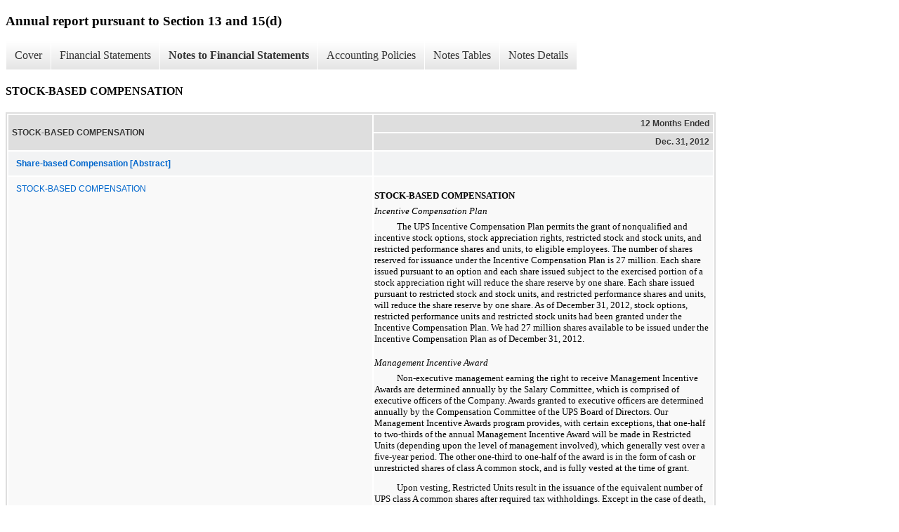

--- FILE ---
content_type: text/html;charset=UTF-8
request_url: https://investors.ups.com/sec-filings/all-sec-filings/xbrl_doc_only/209
body_size: 9563
content:
<!DOCTYPE html>
<html>
    <head>
        <title>United Parcel Service, Inc. Annual report pursuant to Section 13 and 15(d)</title>
        <link href="https://ir.stockpr.com/ups/stylesheets/ir.stockpr.css" rel="stylesheet" type="text/css">
        <script type="text/javascript" src="https://investors.ups.com/_assets/_65fc4baa53481cb520fd0d1bc7e355b7/ups/files/theme/js/aside/ir/ir.js"></script>
        <link rel="stylesheet" type="text/css" href="https://ir.stockpr.com/stylesheets/xbrl.css">
        <script type="text/javascript" src="https://investors.ups.com/_assets/_65fc4baa53481cb520fd0d1bc7e355b7/ups/files/theme/js/aside/ir/_js/all.js"></script>
    </head>
    <body>
        <div class="xbrl-content">
            <h3>Annual report pursuant to Section 13 and 15(d)</h3>
            <div id="xbrl-menu-top">
                <div class="navigation">
                    <ul class="xbrl-sf-menu">
                        
                            <li>
                                <a class="menu-item " href="/sec-filings/all-sec-filings/xbrl_doc_only/194">Cover</a>
                                <ul class="submenu">
                                                                            <li><a href="/sec-filings/all-sec-filings/xbrl_doc_only/194">Document and Entity Information</a></li>
                                                                    </ul>
                            </li>
                                                    <li>
                                <a class="menu-item " href="/sec-filings/all-sec-filings/xbrl_doc_only/195">Financial Statements</a>
                                <ul class="submenu">
                                                                            <li><a href="/sec-filings/all-sec-filings/xbrl_doc_only/195">CONSOLIDATED BALANCE SHEETS</a></li>
                                                                            <li><a href="/sec-filings/all-sec-filings/xbrl_doc_only/196">CONSOLIDATED BALANCE SHEETS (Parenthetical)</a></li>
                                                                            <li><a href="/sec-filings/all-sec-filings/xbrl_doc_only/197">STATEMENTS OF CONSOLIDATED INCOME</a></li>
                                                                            <li><a href="/sec-filings/all-sec-filings/xbrl_doc_only/198">STATEMENTS OF CONSOLIDATED COMPREHENSIVE INCOME</a></li>
                                                                            <li><a href="/sec-filings/all-sec-filings/xbrl_doc_only/199">STATEMENTS OF CONSOLIDATED CASH FLOWS</a></li>
                                                                    </ul>
                            </li>
                                                    <li>
                                <a class="menu-item current" href="/sec-filings/all-sec-filings/xbrl_doc_only/200">Notes to Financial Statements</a>
                                <ul class="submenu">
                                                                            <li><a href="/sec-filings/all-sec-filings/xbrl_doc_only/200">SUMMARY OF ACCOUNTING POLICIES</a></li>
                                                                            <li><a href="/sec-filings/all-sec-filings/xbrl_doc_only/201">CASH AND INVESTMENTS</a></li>
                                                                            <li><a href="/sec-filings/all-sec-filings/xbrl_doc_only/202">PROPERTY, PLANT AND EQUIPMENT</a></li>
                                                                            <li><a href="/sec-filings/all-sec-filings/xbrl_doc_only/203">COMPANY-SPONSORED EMPLOYEE BENEFIT PLANS</a></li>
                                                                            <li><a href="/sec-filings/all-sec-filings/xbrl_doc_only/204">MULTIEMPLOYER EMPLOYEE BENEFIT PLANS</a></li>
                                                                            <li><a href="/sec-filings/all-sec-filings/xbrl_doc_only/205">BUSINESS ACQUISITIONS, GOODWILL AND INTANGIBLE ASSETS</a></li>
                                                                            <li><a href="/sec-filings/all-sec-filings/xbrl_doc_only/206">DEBT AND FINANCING ARRANGEMENTS</a></li>
                                                                            <li><a href="/sec-filings/all-sec-filings/xbrl_doc_only/207">LEGAL PROCEEDINGS AND CONTINGENCIES</a></li>
                                                                            <li><a href="/sec-filings/all-sec-filings/xbrl_doc_only/208">SHAREOWNERS&#039; EQUITY</a></li>
                                                                            <li><a href="/sec-filings/all-sec-filings/xbrl_doc_only/209">STOCK-BASED COMPENSATION</a></li>
                                                                            <li><a href="/sec-filings/all-sec-filings/xbrl_doc_only/210">SEGMENT AND GEOGRAPHIC INFORMATION</a></li>
                                                                            <li><a href="/sec-filings/all-sec-filings/xbrl_doc_only/211">INCOME TAXES</a></li>
                                                                            <li><a href="/sec-filings/all-sec-filings/xbrl_doc_only/212">EARNINGS PER SHARE</a></li>
                                                                            <li><a href="/sec-filings/all-sec-filings/xbrl_doc_only/213">DERIVATIVE INSTRUMENTS AND RISK MANAGEMENT</a></li>
                                                                            <li><a href="/sec-filings/all-sec-filings/xbrl_doc_only/214">RESTRUCTURING COSTS AND BUSINESS DISPOSITIONS</a></li>
                                                                            <li><a href="/sec-filings/all-sec-filings/xbrl_doc_only/215">SUBSEQUENT EVENTS</a></li>
                                                                            <li><a href="/sec-filings/all-sec-filings/xbrl_doc_only/216">QUARTERLY INFORMATION (unaudited)</a></li>
                                                                    </ul>
                            </li>
                                                    <li>
                                <a class="menu-item " href="/sec-filings/all-sec-filings/xbrl_doc_only/217">Accounting Policies</a>
                                <ul class="submenu">
                                                                            <li><a href="/sec-filings/all-sec-filings/xbrl_doc_only/217">SUMMARY OF ACCOUNTING POLICIES (Policies)</a></li>
                                                                    </ul>
                            </li>
                                                    <li>
                                <a class="menu-item " href="/sec-filings/all-sec-filings/xbrl_doc_only/218">Notes Tables</a>
                                <ul class="submenu">
                                                                            <li><a href="/sec-filings/all-sec-filings/xbrl_doc_only/218">CASH AND INVESTMENTS (Tables)</a></li>
                                                                            <li><a href="/sec-filings/all-sec-filings/xbrl_doc_only/219">PROPERTY, PLANT AND EQUIPMENT (Tables)</a></li>
                                                                            <li><a href="/sec-filings/all-sec-filings/xbrl_doc_only/220">COMPANY-SPONSORED EMPLOYEE BENEFIT PLANS (Tables)</a></li>
                                                                            <li><a href="/sec-filings/all-sec-filings/xbrl_doc_only/221">MULTIEMPLOYER EMPLOYEE BENEFIT PLANS (Tables)</a></li>
                                                                            <li><a href="/sec-filings/all-sec-filings/xbrl_doc_only/222">BUSINESS ACQUISITIONS, GOODWILL AND INTANGIBLE ASSETS (Tables)</a></li>
                                                                            <li><a href="/sec-filings/all-sec-filings/xbrl_doc_only/223">DEBT AND FINANCING ARRANGEMENTS (Tables)</a></li>
                                                                            <li><a href="/sec-filings/all-sec-filings/xbrl_doc_only/224">SHAREOWNERS&#039; EQUITY (Tables)</a></li>
                                                                            <li><a href="/sec-filings/all-sec-filings/xbrl_doc_only/225">STOCK-BASED COMPENSATION (Tables)</a></li>
                                                                            <li><a href="/sec-filings/all-sec-filings/xbrl_doc_only/226">SEGMENT AND GEOGRAPHIC INFORMATION (Tables)</a></li>
                                                                            <li><a href="/sec-filings/all-sec-filings/xbrl_doc_only/227">INCOME TAXES (Tables)</a></li>
                                                                            <li><a href="/sec-filings/all-sec-filings/xbrl_doc_only/228">EARNINGS PER SHARE (Tables)</a></li>
                                                                            <li><a href="/sec-filings/all-sec-filings/xbrl_doc_only/229">DERIVATIVE INSTRUMENTS AND RISK MANAGEMENT (Tables)</a></li>
                                                                            <li><a href="/sec-filings/all-sec-filings/xbrl_doc_only/230">QUARTERLY INFORMATION (unaudited) (Tables)</a></li>
                                                                    </ul>
                            </li>
                                                    <li>
                                <a class="menu-item " href="/sec-filings/all-sec-filings/xbrl_doc_only/231">Notes Details</a>
                                <ul class="submenu">
                                                                            <li><a href="/sec-filings/all-sec-filings/xbrl_doc_only/231">SUMMARY OF ACCOUNTING POLICIES - Additional Information (Detail)</a></li>
                                                                            <li><a href="/sec-filings/all-sec-filings/xbrl_doc_only/232">CASH AND INVESTMENTS - Summary of Marketable Securities (Detail)</a></li>
                                                                            <li><a href="/sec-filings/all-sec-filings/xbrl_doc_only/233">CASH AND INVESTMENTS - Additional Information (Detail)</a></li>
                                                                            <li><a href="/sec-filings/all-sec-filings/xbrl_doc_only/234">CASH AND INVESTMENTS - Amortized Cost and Estimated Fair Value of Marketable Securities by Contractual Maturity (Detail)</a></li>
                                                                            <li><a href="/sec-filings/all-sec-filings/xbrl_doc_only/235">CASH AND INVESTMENTS - Changes in Level 3 Instruments Measured on a Recurring Basis (Detail)</a></li>
                                                                            <li><a href="/sec-filings/all-sec-filings/xbrl_doc_only/236">PROPERTY, PLANT AND EQUIPMENT (Detail)</a></li>
                                                                            <li><a href="/sec-filings/all-sec-filings/xbrl_doc_only/237">COMPANY-SPONSORED EMPLOYEE BENEFIT PLANS - Additional Information (Detail)</a></li>
                                                                            <li><a href="/sec-filings/all-sec-filings/xbrl_doc_only/238">COMPANY-SPONSORED EMPLOYEE BENEFIT PLANS - Net Periodic Benefit Cost for Company Sponsored Pension and Postretirement Benefit Plans (Detail)</a></li>
                                                                            <li><a href="/sec-filings/all-sec-filings/xbrl_doc_only/239">COMPANY-SPONSORED EMPLOYEE BENEFIT PLANS - Weighted Average Actuarial Assumptions Used to Determine the Net Periodic Benefit Cost (Detail)</a></li>
                                                                            <li><a href="/sec-filings/all-sec-filings/xbrl_doc_only/240">COMPANY-SPONSORED EMPLOYEE BENEFIT PLANS - Weighted Average Actuarial Assumptions Used to Determine the Benefit Obligations (Detail)</a></li>
                                                                            <li><a href="/sec-filings/all-sec-filings/xbrl_doc_only/241">COMPANY-SPONSORED EMPLOYEE BENEFIT PLANS - Effects of One Percent Change in Assumed Health Care Cost Trend (Detail)</a></li>
                                                                            <li><a href="/sec-filings/all-sec-filings/xbrl_doc_only/242">COMPANY-SPONSORED EMPLOYEE BENEFIT PLANS - Reconciliation of the Changes in the Plans&#039; Benefit Obligations and Fair Value of Plan Assets (Detail)</a></li>
                                                                            <li><a href="/sec-filings/all-sec-filings/xbrl_doc_only/243">COMPANY-SPONSORED EMPLOYEE BENEFIT PLANS - Funded Status as of the Respective Measurement Dates in Each Year and the Amounts Recognized in Balance Sheet (Detail)</a></li>
                                                                            <li><a href="/sec-filings/all-sec-filings/xbrl_doc_only/244">COMPANY-SPONSORED EMPLOYEE BENEFIT PLANS - Projected Benefit Obligation, Accumulated Benefit Obligation, and Fair Value of Plan Assets for Pension Plans With an Accumulated Benefit Obligation in Excess of Plan Assets (Detail)</a></li>
                                                                            <li><a href="/sec-filings/all-sec-filings/xbrl_doc_only/245">COMPANY-SPONSORED EMPLOYEE BENEFIT PLANS - Amounts in AOCI Expected to be Amortized and Recognized as a Component of Net Periodic Benefit Cost (Detail)</a></li>
                                                                            <li><a href="/sec-filings/all-sec-filings/xbrl_doc_only/246">COMPANY-SPONSORED EMPLOYEE BENEFIT PLANS - Fair Values of U.S. Pension and Postretirement Benefit Plan Assets by Asset Category as Well as the Percentage That Each Category Comprises of Total Plan Assets and the Respective Target Allocations (Detail)</a></li>
                                                                            <li><a href="/sec-filings/all-sec-filings/xbrl_doc_only/247">COMPANY-SPONSORED EMPLOYEE BENEFIT PLANS - Fair Value Measurement of Plan Assets Using Unobservable Inputs (Detail)</a></li>
                                                                            <li><a href="/sec-filings/all-sec-filings/xbrl_doc_only/248">COMPANY-SPONSORED EMPLOYEE BENEFIT PLANS - Expected Cash Flows for Pension and Postretirement Benefit Plans (Detail)</a></li>
                                                                            <li><a href="/sec-filings/all-sec-filings/xbrl_doc_only/249">MULTIEMPLOYER EMPLOYEE BENEFIT PLANS - UPS&#039;s Participation in Multiemployer Plans (Detail)</a></li>
                                                                            <li><a href="/sec-filings/all-sec-filings/xbrl_doc_only/250">MULTIEMPLOYER EMPLOYEE BENEFIT PLANS - Multi-Employer Health and Welfare Plans (Detail)</a></li>
                                                                            <li><a href="/sec-filings/all-sec-filings/xbrl_doc_only/251">BUSINESS ACQUISITIONS, GOODWILL AND INTANGIBLE ASSETS - Allocation of Goodwill by Reportable Segment (Detail)</a></li>
                                                                            <li><a href="/sec-filings/all-sec-filings/xbrl_doc_only/252">BUSINESS ACQUISITIONS, GOODWILL AND INTANGIBLE ASSETS - Additional Information (Detail)</a></li>
                                                                            <li><a href="/sec-filings/all-sec-filings/xbrl_doc_only/253">BUSINESS ACQUISITIONS, GOODWILL AND INTANGIBLE ASSETS - Summary of Intangible Assets (Detail)</a></li>
                                                                            <li><a href="/sec-filings/all-sec-filings/xbrl_doc_only/254">DEBT AND FINANCING ARRANGEMENTS - Additional Information (Detail)</a></li>
                                                                            <li><a href="/sec-filings/all-sec-filings/xbrl_doc_only/255">DEBT AND FINANCING ARRANGEMENTS - Carrying Value of Debt Obligations (Detail)</a></li>
                                                                            <li><a href="/sec-filings/all-sec-filings/xbrl_doc_only/256">DEBT AND FINANCING ARRANGEMENTS DEBT AND FINANCING ARRANGEMENTS - Average Interest Rate (Details)</a></li>
                                                                            <li><a href="/sec-filings/all-sec-filings/xbrl_doc_only/257">DEBT AND FINANCING ARRANGEMENTS - Recorded Value of Property, Plant and Equipment Subject To Capital Leases (Detail)</a></li>
                                                                            <li><a href="/sec-filings/all-sec-filings/xbrl_doc_only/258">DEBT AND FINANCING ARRANGEMENTS - Aggregate Minimum Lease Payments , Annual Principal Payments and Amounts Expected to be Spent for Purchase Commitments (Detail)</a></li>
                                                                            <li><a href="/sec-filings/all-sec-filings/xbrl_doc_only/259">LEGAL PROCEEDINGS AND CONTINGENCIES LEGAL PROCEEDINGS AND CONTINGENCIES (Details)</a></li>
                                                                            <li><a href="/sec-filings/all-sec-filings/xbrl_doc_only/260">SHAREOWNERS&#039; EQUITY - Additional Information (Detail)</a></li>
                                                                            <li><a href="/sec-filings/all-sec-filings/xbrl_doc_only/261">SHAREOWNERS&#039; EQUITY - Roll-forward of Common Stock, Additional Paid-in Capital, and Retained Earnings Accounts (Detail)</a></li>
                                                                            <li><a href="/sec-filings/all-sec-filings/xbrl_doc_only/262">SHAREOWNERS&#039; EQUITY - Roll-forward of Common Stock, Additional Paid-in Capital, and Retained Earnings Accounts (Parenthetical) (Detail)</a></li>
                                                                            <li><a href="/sec-filings/all-sec-filings/xbrl_doc_only/263">SHAREOWNERS&#039; EQUITY - Activity in Accumulated Other Comprehensive Income (Loss) (Detail)</a></li>
                                                                            <li><a href="/sec-filings/all-sec-filings/xbrl_doc_only/264">SHAREOWNERS&#039; EQUITY - Activity in Accumulated Other Comprehensive Income (Loss) (Parenthetical) (Detail)</a></li>
                                                                            <li><a href="/sec-filings/all-sec-filings/xbrl_doc_only/265">SHAREOWNERS&#039; EQUITY - Activity in Deferred Compensation Program (Detail)</a></li>
                                                                            <li><a href="/sec-filings/all-sec-filings/xbrl_doc_only/266">SHAREOWNERS&#039; EQUITY - Activity Related to Noncontrolling Interests (Detail)</a></li>
                                                                            <li><a href="/sec-filings/all-sec-filings/xbrl_doc_only/267">STOCK-BASED COMPENSATION - Additional Information (Detail)</a></li>
                                                                            <li><a href="/sec-filings/all-sec-filings/xbrl_doc_only/268">STOCK-BASED COMPENSATION - Restricted Stock Units Outstanding, Including Reinvested Dividends (Detail)</a></li>
                                                                            <li><a href="/sec-filings/all-sec-filings/xbrl_doc_only/269">STOCK-BASED COMPENSATION - Options to Purchase Shares of Class A Common Stock Issued and Outstanding (Detail)</a></li>
                                                                            <li><a href="/sec-filings/all-sec-filings/xbrl_doc_only/270">STOCK-BASED COMPENSATION - Fair Value of Employee Stock Options Granted as Determined by Black-Scholes Valuation Model Assumptions (Detail)</a></li>
                                                                            <li><a href="/sec-filings/all-sec-filings/xbrl_doc_only/271">STOCK-BASED COMPENSATION - Summarized Information about Stock Options Outstanding and Exercisable (Detail)</a></li>
                                                                            <li><a href="/sec-filings/all-sec-filings/xbrl_doc_only/272">SEGMENT AND GEOGRAPHIC INFORMATION - Additional Information (Detail)</a></li>
                                                                            <li><a href="/sec-filings/all-sec-filings/xbrl_doc_only/273">SEGMENT AND GEOGRAPHIC INFORMATION - Segment Information (Detail)</a></li>
                                                                            <li><a href="/sec-filings/all-sec-filings/xbrl_doc_only/274">SEGMENT AND GEOGRAPHIC INFORMATION - Revenue by Product Type (Detail)</a></li>
                                                                            <li><a href="/sec-filings/all-sec-filings/xbrl_doc_only/275">SEGMENT AND GEOGRAPHIC INFORMATION - Geographic Information (Detail)</a></li>
                                                                            <li><a href="/sec-filings/all-sec-filings/xbrl_doc_only/276">INCOME TAXES - Income Tax Expense Benefit (Detail)</a></li>
                                                                            <li><a href="/sec-filings/all-sec-filings/xbrl_doc_only/277">INCOME TAXES - Income Before Income Taxes (Detail)</a></li>
                                                                            <li><a href="/sec-filings/all-sec-filings/xbrl_doc_only/278">INCOME TAXES - Reconciliation of Statutory Federal Income Tax Rate to Effective Income Tax Rate (Detail)</a></li>
                                                                            <li><a href="/sec-filings/all-sec-filings/xbrl_doc_only/279">INCOME TAXES - Additional Information (Detail)</a></li>
                                                                            <li><a href="/sec-filings/all-sec-filings/xbrl_doc_only/280">INCOME TAXES - Deferred Tax Liabilities and Assets (Detail)</a></li>
                                                                            <li><a href="/sec-filings/all-sec-filings/xbrl_doc_only/281">INCOME TAXES - U.S. State and Local Operating Loss and Credit Carryforwards (Detail)</a></li>
                                                                            <li><a href="/sec-filings/all-sec-filings/xbrl_doc_only/282">INCOME TAXES - Summarized Activity Related to Unrecognized Tax Benefits (Detail)</a></li>
                                                                            <li><a href="/sec-filings/all-sec-filings/xbrl_doc_only/283">EARNINGS PER SHARE - Computation of Basic and Diluted Earnings Per Share (Detail)</a></li>
                                                                            <li><a href="/sec-filings/all-sec-filings/xbrl_doc_only/284">EARNINGS PER SHARE - Additional Information (Detail)</a></li>
                                                                            <li><a href="/sec-filings/all-sec-filings/xbrl_doc_only/285">DERIVATIVE INSTRUMENTS AND RISK MANAGEMENT - Additional Information (Detail)</a></li>
                                                                            <li><a href="/sec-filings/all-sec-filings/xbrl_doc_only/286">DERIVATIVE INSTRUMENTS AND RISK MANAGEMENT - Notional Amounts of Outstanding Derivative Positions (Detail)</a></li>
                                                                            <li><a href="/sec-filings/all-sec-filings/xbrl_doc_only/287">DERIVATIVE INSTRUMENTS AND RISK MANAGEMENT - Balance sheet location of derivative assets and liabilities and their related fair values (Detail)</a></li>
                                                                            <li><a href="/sec-filings/all-sec-filings/xbrl_doc_only/288">DERIVATIVE INSTRUMENTS AND RISK MANAGEMENT - Amount and Location in the Income Statement for Derivatives Designed as Cash Flow Hedges (Detail)</a></li>
                                                                            <li><a href="/sec-filings/all-sec-filings/xbrl_doc_only/289">DERIVATIVE INSTRUMENTS AND RISK MANAGEMENT - Fair Values of Derivative Assets and Liabilities by Hedge Type (Detail)</a></li>
                                                                            <li><a href="/sec-filings/all-sec-filings/xbrl_doc_only/290">DERIVATIVE INSTRUMENTS AND RISK MANAGEMENT - Amount Recorded in Income Statements for Foreign Currency Forward Contracts Not Designated as Hedges (Detail)</a></li>
                                                                            <li><a href="/sec-filings/all-sec-filings/xbrl_doc_only/291">DERIVATIVE INSTRUMENTS AND RISK MANAGEMENT - Amount and Location in the Income Statement for Derivatives Designated as Fair Value Hedges (Detail)</a></li>
                                                                            <li><a href="/sec-filings/all-sec-filings/xbrl_doc_only/292">RESTRUCTURING COSTS AND BUSINESS DISPOSITIONS - Additional Information (Detail)</a></li>
                                                                            <li><a href="/sec-filings/all-sec-filings/xbrl_doc_only/293">SUBSEQUENT EVENTS SUBSEQUENT EVENTS (Details)</a></li>
                                                                            <li><a href="/sec-filings/all-sec-filings/xbrl_doc_only/294">QUARTERLY INFORMATION (unaudited) - Quarterly Information (Detail)</a></li>
                                                                            <li><a href="/sec-filings/all-sec-filings/xbrl_doc_only/295">QUARTERLY INFORMATION (unaudited) - Additional Information (Detail)</a></li>
                                                                    </ul>
                            </li>
                                            </ul>
                </div>
            </div>
            <div class="spr-xbrl-document">
                <h4>STOCK-BASED COMPENSATION</h4>
                

  
    
    
  <span style="display: none;">v2.4.0.6</span><table class="report" border="0" cellspacing="2" id="ID0EME">
      <tr>
        <th class="tl" colspan="1" rowspan="2">
          <div style="width: 200px;"><strong>STOCK-BASED COMPENSATION<br></strong></div>
        </th>
        <th class="th" colspan="1">12 Months Ended</th>
      </tr>
      <tr>
        <th class="th">
          <div>Dec. 31, 2012</div>
        </th>
      </tr>
      <tr class="re">
        <td class="pl" style="border-bottom: 0px;" valign="top"><a class="a" href="javascript:void(0);" onclick="top.Show.showAR( this, 'defref_us-gaap_ShareBasedCompensationAbstract', window );"><strong>Share-based Compensation [Abstract]</strong></a></td>
        <td class="text"> <span></span>
</td>
      </tr>
      <tr class="ro">
        <td class="pl" style="border-bottom: 0px;" valign="top"><a class="a" href="javascript:void(0);" onclick="top.Show.showAR( this, 'defref_us-gaap_DisclosureOfCompensationRelatedCostsShareBasedPaymentsTextBlock', window );">STOCK-BASED COMPENSATION</a></td>
        <td class="text">
<div style="font-family:Times New Roman;font-size:10pt;">
<div style="line-height:120%;padding-top:18px;font-size:10pt;"><font style="font-family:inherit;font-size:10pt;font-weight:bold;">STOCK-BASED COMPENSATION</font></div>
<div style="line-height:120%;padding-top:6px;font-size:10pt;"><font style="font-family:inherit;font-size:10pt;font-style:italic;">Incentive Compensation Plan</font></div>
<div style="line-height:120%;padding-top:6px;text-indent:32px;font-size:10pt;">
<font style="font-family:inherit;font-size:10pt;">The UPS Incentive Compensation Plan permits the grant of nonqualified and incentive stock options, stock appreciation rights, restricted stock and stock units, and restricted performance shares and units, to eligible employees. The number of shares reserved for issuance under the Incentive Compensation Plan is </font><font style="font-family:inherit;font-size:10pt;color:#000000;text-decoration:none;">27</font><font style="font-family:inherit;font-size:10pt;"> million. Each share issued pursuant to an option and each share issued subject to the exercised portion of a stock appreciation right will reduce the share reserve by </font><font style="font-family:inherit;font-size:10pt;color:#000000;text-decoration:none;">one</font><font style="font-family:inherit;font-size:10pt;"> share. Each share issued pursuant to restricted stock and stock units, and restricted performance shares and units, will reduce the share reserve by </font><font style="font-family:inherit;font-size:10pt;color:#000000;text-decoration:none;">one</font><font style="font-family:inherit;font-size:10pt;"> share. As of </font><font style="font-family:inherit;font-size:10pt;color:#000000;text-decoration:none;">December 31, 2012</font><font style="font-family:inherit;font-size:10pt;">, stock options, restricted performance units and restricted stock units had been granted under the Incentive Compensation Plan. We had </font><font style="font-family:inherit;font-size:10pt;color:#000000;text-decoration:none;">27</font><font style="font-family:inherit;font-size:10pt;"> million shares available to be issued under the Incentive Compensation Plan as of </font><font style="font-family:inherit;font-size:10pt;color:#000000;text-decoration:none;">December 31, 2012</font><font style="font-family:inherit;font-size:10pt;">.</font>
</div>
<div style="line-height:120%;padding-top:18px;font-size:10pt;"><font style="font-family:inherit;font-size:10pt;font-style:italic;">Management Incentive Award</font></div>
<div style="line-height:120%;padding-top:6px;text-indent:32px;font-size:10pt;">
<font style="font-family:inherit;font-size:10pt;">Non-executive management earning the right to receive Management Incentive Awards are determined annually by the Salary Committee, which is comprised of executive officers of the Company. Awards granted to executive officers are determined annually by the Compensation Committee of the UPS Board of Directors. Our Management Incentive Awards program provides, with certain exceptions, that </font><font style="font-family:inherit;font-size:10pt;color:#000000;text-decoration:none;">one-half</font><font style="font-family:inherit;font-size:10pt;"> to </font><font style="font-family:inherit;font-size:10pt;color:#000000;text-decoration:none;">two-thirds</font><font style="font-family:inherit;font-size:10pt;"> of the annual Management Incentive Award will be made in Restricted Units (depending upon the level of management involved), which generally vest over a </font><font style="font-family:inherit;font-size:10pt;color:#000000;text-decoration:none;">five</font><font style="font-family:inherit;font-size:10pt;">-year period. The other one-third to one-half of the award is in the form of cash or unrestricted shares of class A common stock, and is fully vested at the time of grant.</font>
</div>
<div style="line-height:120%;padding-top:12px;text-indent:32px;font-size:10pt;">
<font style="font-family:inherit;font-size:10pt;">Upon vesting, Restricted Units result in the issuance of the equivalent number of UPS class A common shares after required tax withholdings. Except in the case of death, disability, or retirement, Restricted Units granted for our Management Incentive Awards and previous Long-Term Incentive Program generally vest over a </font><font style="font-family:inherit;font-size:10pt;color:#000000;text-decoration:none;">five</font><font style="font-family:inherit;font-size:10pt;"> year period with approximately </font><font style="font-family:inherit;font-size:10pt;color:#000000;text-decoration:none;">20%</font><font style="font-family:inherit;font-size:10pt;"> of the award vesting at each anniversary date of the grant. The entire grant is expensed on a straight-line basis over the requisite service period. All Restricted Units granted are subject to earlier cancellation or vesting under certain conditions. Dividends earned on Restricted Units are reinvested in additional Restricted Units at each dividend payable date.</font>
</div>
<div style="line-height:120%;padding-top:18px;font-size:10pt;"><font style="font-family:inherit;font-size:10pt;font-style:italic;">Long-Term Incentive Performance Award</font></div>
<div style="line-height:120%;padding-top:6px;text-indent:32px;font-size:10pt;">
<font style="font-family:inherit;font-size:10pt;">We also award Restricted Units in conjunction with our Long-Term Incentive Performance Awards program to certain eligible employees. The Restricted Units ultimately granted under the Long-Term Incentive Performance Awards program will be based upon the achievement of certain performance measures, including growth in consolidated revenue and operating return on invested capital, each year during the performance award cycle, and other measures, including growth in consolidated earnings per share, over the entire </font><font style="font-family:inherit;font-size:10pt;color:#000000;text-decoration:none;">three</font><font style="font-family:inherit;font-size:10pt;"> year performance award cycle. The Restricted Units granted under this program vest at the end of the three year performance award cycle.</font>
</div>
<div style="line-height:120%;text-indent:32px;font-size:10pt;"><font style="font-family:inherit;font-size:10pt;"><br clear="none"></font></div>
<div style="line-height:120%;text-indent:32px;font-size:10pt;">
<font style="font-family:inherit;font-size:10pt;">As of </font><font style="font-family:inherit;font-size:10pt;color:#000000;text-decoration:none;">December 31, 2012</font><font style="font-family:inherit;font-size:10pt;">, we had the following Restricted Units outstanding, including reinvested dividends:</font>
</div>
<div style="line-height:120%;font-size:10pt;">
<div style="padding-left:0px;text-indent:0px;line-height:normal;padding-top:10px;"><table cellpadding="0" cellspacing="0" style="font-family:Times New Roman;font-size:10pt;width:100%;border-collapse:collapse;text-align:left;">
<tr><td colspan="13" rowspan="1"></td></tr>
<tr>
<td width="32%" rowspan="1" colspan="1"></td>
<td width="10%" rowspan="1" colspan="1"></td>
<td width="1%" rowspan="1" colspan="1"></td>
<td width="1%" rowspan="1" colspan="1"></td>
<td width="1%" rowspan="1" colspan="1"></td>
<td width="13%" rowspan="1" colspan="1"></td>
<td width="1%" rowspan="1" colspan="1"></td>
<td width="1%" rowspan="1" colspan="1"></td>
<td width="23%" rowspan="1" colspan="1"></td>
<td width="1%" rowspan="1" colspan="1"></td>
<td width="1%" rowspan="1" colspan="1"></td>
<td width="14%" rowspan="1" colspan="1"></td>
<td width="1%" rowspan="1" colspan="1"></td>
</tr>
<tr>
<td style="vertical-align:bottom;padding-left:2px;padding-top:2px;padding-bottom:2px;padding-right:2px;" rowspan="1" colspan="1"><div style="overflow:hidden;font-size:10pt;"><font style="font-family:inherit;font-size:10pt;"> </font></div></td>
<td colspan="2" style="vertical-align:bottom;border-bottom:1px solid #000000;padding-left:2px;padding-top:2px;padding-bottom:2px;padding-right:2px;" rowspan="1">
<div style="text-align:center;font-size:8pt;"><font style="font-family:inherit;font-size:8pt;font-weight:bold;">Shares</font></div>
<div style="text-align:center;font-size:8pt;"><font style="font-family:inherit;font-size:8pt;font-weight:bold;">(in thousands)</font></div>
</td>
<td style="vertical-align:bottom;padding-left:2px;padding-top:2px;padding-bottom:2px;padding-right:2px;" rowspan="1" colspan="1"><div style="overflow:hidden;font-size:10pt;"><font style="font-family:inherit;font-size:10pt;"> </font></div></td>
<td colspan="3" style="vertical-align:bottom;border-bottom:1px solid #000000;padding-left:2px;padding-top:2px;padding-bottom:2px;padding-right:2px;" rowspan="1">
<div style="text-align:center;font-size:8pt;"><font style="font-family:inherit;font-size:8pt;font-weight:bold;">Weighted</font></div>
<div style="text-align:center;font-size:8pt;"><font style="font-family:inherit;font-size:8pt;font-weight:bold;">Average</font></div>
<div style="text-align:center;font-size:8pt;"><font style="font-family:inherit;font-size:8pt;font-weight:bold;">Grant Date</font></div>
<div style="text-align:center;font-size:8pt;"><font style="font-family:inherit;font-size:8pt;font-weight:bold;">Fair Value</font></div>
</td>
<td style="vertical-align:bottom;padding-left:2px;padding-top:2px;padding-bottom:2px;padding-right:2px;" rowspan="1" colspan="1"><div style="overflow:hidden;font-size:10pt;"><font style="font-family:inherit;font-size:10pt;"> </font></div></td>
<td style="vertical-align:bottom;border-bottom:1px solid #000000;padding-left:2px;padding-top:2px;padding-bottom:2px;padding-right:2px;" rowspan="1" colspan="1">
<div style="text-align:center;font-size:8pt;"><font style="font-family:inherit;font-size:8pt;font-weight:bold;">Weighted Average Remaining</font></div>
<div style="text-align:center;font-size:8pt;"><font style="font-family:inherit;font-size:8pt;font-weight:bold;">Contractual Term</font></div>
<div style="text-align:center;font-size:8pt;"><font style="font-family:inherit;font-size:8pt;font-weight:bold;">(in years)</font></div>
</td>
<td style="vertical-align:bottom;padding-left:2px;padding-top:2px;padding-bottom:2px;padding-right:2px;" rowspan="1" colspan="1"><div style="overflow:hidden;font-size:10pt;"><font style="font-family:inherit;font-size:10pt;"> </font></div></td>
<td colspan="3" style="vertical-align:bottom;border-bottom:1px solid #000000;padding-left:2px;padding-top:2px;padding-bottom:2px;padding-right:2px;" rowspan="1">
<div style="text-align:center;font-size:8pt;"><font style="font-family:inherit;font-size:8pt;font-weight:bold;">Aggregate Intrinsic</font></div>
<div style="text-align:center;font-size:8pt;"><font style="font-family:inherit;font-size:8pt;font-weight:bold;">Value (in millions)</font></div>
</td>
</tr>
<tr>
<td style="vertical-align:top;background-color:#cceeff;padding-left:2px;padding-top:2px;padding-bottom:2px;padding-right:2px;" rowspan="1" colspan="1"><div style="text-align:left;font-size:10pt;"><font style="font-family:inherit;font-size:10pt;">Nonvested at January 1, 2012</font></div></td>
<td style="vertical-align:bottom;background-color:#cceeff;padding-left:2px;padding-top:2px;padding-bottom:2px;border-top:1px solid #000000;" rowspan="1" colspan="1"><div style="text-align:right;font-size:10pt;"><font style="font-family:inherit;font-size:10pt;">15,839</font></div></td>
<td style="vertical-align:bottom;background-color:#cceeff;border-top:1px solid #000000;" rowspan="1" colspan="1"><div style="text-align:left;font-size:10pt;"><font style="font-family:inherit;font-size:10pt;"><br clear="none"></font></div></td>
<td style="vertical-align:bottom;background-color:#cceeff;padding-left:2px;padding-top:2px;padding-bottom:2px;padding-right:2px;" rowspan="1" colspan="1"><div style="overflow:hidden;font-size:10pt;"><font style="font-family:inherit;font-size:10pt;"> </font></div></td>
<td style="vertical-align:bottom;padding-left:2px;padding-top:2px;padding-bottom:2px;background-color:#cceeff;border-top:1px solid #000000;" rowspan="1" colspan="1"><div style="text-align:left;font-size:10pt;"><font style="font-family:inherit;font-size:10pt;">$</font></div></td>
<td style="vertical-align:bottom;background-color:#cceeff;padding-top:2px;padding-bottom:2px;border-top:1px solid #000000;" rowspan="1" colspan="1"><div style="text-align:right;font-size:10pt;"><font style="font-family:inherit;font-size:10pt;">62.98</font></div></td>
<td style="vertical-align:bottom;background-color:#cceeff;border-top:1px solid #000000;" rowspan="1" colspan="1"><div style="text-align:left;font-size:10pt;"><font style="font-family:inherit;font-size:10pt;"><br clear="none"></font></div></td>
<td style="vertical-align:bottom;background-color:#cceeff;padding-left:2px;padding-top:2px;padding-bottom:2px;padding-right:2px;" rowspan="1" colspan="1"><div style="overflow:hidden;font-size:10pt;"><font style="font-family:inherit;font-size:10pt;"> </font></div></td>
<td style="vertical-align:bottom;background-color:#cceeff;padding-left:2px;padding-top:2px;padding-bottom:2px;padding-right:2px;" rowspan="1" colspan="1"><div style="overflow:hidden;font-size:10pt;"><font style="font-family:inherit;font-size:10pt;"> </font></div></td>
<td style="vertical-align:bottom;background-color:#cceeff;padding-left:2px;padding-top:2px;padding-bottom:2px;padding-right:2px;" rowspan="1" colspan="1"><div style="overflow:hidden;font-size:10pt;"><font style="font-family:inherit;font-size:10pt;"> </font></div></td>
<td colspan="3" style="vertical-align:bottom;background-color:#cceeff;padding-left:2px;padding-top:2px;padding-bottom:2px;padding-right:2px;" rowspan="1"><div style="overflow:hidden;font-size:10pt;"><font style="font-family:inherit;font-size:10pt;"> </font></div></td>
</tr>
<tr>
<td style="vertical-align:top;padding-left:2px;padding-top:2px;padding-bottom:2px;padding-right:2px;" rowspan="1" colspan="1"><div style="text-align:left;font-size:10pt;"><font style="font-family:inherit;font-size:10pt;">Vested</font></div></td>
<td style="vertical-align:bottom;padding-left:2px;padding-top:2px;padding-bottom:2px;" rowspan="1" colspan="1"><div style="text-align:right;font-size:10pt;"><font style="font-family:inherit;font-size:10pt;">(8,914</font></div></td>
<td style="vertical-align:bottom;padding-right:2px;padding-top:2px;padding-bottom:2px;" rowspan="1" colspan="1"><div style="text-align:left;font-size:10pt;"><font style="font-family:inherit;font-size:10pt;">)</font></div></td>
<td style="vertical-align:bottom;padding-left:2px;padding-top:2px;padding-bottom:2px;padding-right:2px;" rowspan="1" colspan="1"><div style="overflow:hidden;font-size:10pt;"><font style="font-family:inherit;font-size:10pt;"> </font></div></td>
<td colspan="2" style="vertical-align:bottom;padding-left:2px;padding-top:2px;padding-bottom:2px;" rowspan="1"><div style="text-align:right;font-size:10pt;"><font style="font-family:inherit;font-size:10pt;">63.99</font></div></td>
<td style="vertical-align:bottom;" rowspan="1" colspan="1"><div style="text-align:left;font-size:10pt;"><font style="font-family:inherit;font-size:10pt;"><br clear="none"></font></div></td>
<td style="vertical-align:bottom;padding-left:2px;padding-top:2px;padding-bottom:2px;padding-right:2px;" rowspan="1" colspan="1"><div style="overflow:hidden;font-size:10pt;"><font style="font-family:inherit;font-size:10pt;"> </font></div></td>
<td style="vertical-align:bottom;padding-left:2px;padding-top:2px;padding-bottom:2px;padding-right:2px;" rowspan="1" colspan="1"><div style="overflow:hidden;font-size:10pt;"><font style="font-family:inherit;font-size:10pt;"> </font></div></td>
<td style="vertical-align:bottom;padding-left:2px;padding-top:2px;padding-bottom:2px;padding-right:2px;" rowspan="1" colspan="1"><div style="overflow:hidden;font-size:10pt;"><font style="font-family:inherit;font-size:10pt;"> </font></div></td>
<td colspan="3" style="vertical-align:bottom;padding-left:2px;padding-top:2px;padding-bottom:2px;padding-right:2px;" rowspan="1"><div style="overflow:hidden;font-size:10pt;"><font style="font-family:inherit;font-size:10pt;"> </font></div></td>
</tr>
<tr>
<td style="vertical-align:top;background-color:#cceeff;padding-left:2px;padding-top:2px;padding-bottom:2px;padding-right:2px;" rowspan="1" colspan="1"><div style="text-align:left;font-size:10pt;"><font style="font-family:inherit;font-size:10pt;">Granted</font></div></td>
<td style="vertical-align:bottom;background-color:#cceeff;padding-left:2px;padding-top:2px;padding-bottom:2px;" rowspan="1" colspan="1"><div style="text-align:right;font-size:10pt;"><font style="font-family:inherit;font-size:10pt;">7,423</font></div></td>
<td style="vertical-align:bottom;background-color:#cceeff;" rowspan="1" colspan="1"><div style="text-align:left;font-size:10pt;"><font style="font-family:inherit;font-size:10pt;"><br clear="none"></font></div></td>
<td style="vertical-align:bottom;background-color:#cceeff;padding-left:2px;padding-top:2px;padding-bottom:2px;padding-right:2px;" rowspan="1" colspan="1"><div style="overflow:hidden;font-size:10pt;"><font style="font-family:inherit;font-size:10pt;"> </font></div></td>
<td colspan="2" style="vertical-align:bottom;background-color:#cceeff;padding-left:2px;padding-top:2px;padding-bottom:2px;" rowspan="1"><div style="text-align:right;font-size:10pt;"><font style="font-family:inherit;font-size:10pt;">77.21</font></div></td>
<td style="vertical-align:bottom;background-color:#cceeff;" rowspan="1" colspan="1"><div style="text-align:left;font-size:10pt;"><font style="font-family:inherit;font-size:10pt;"><br clear="none"></font></div></td>
<td style="vertical-align:bottom;background-color:#cceeff;padding-left:2px;padding-top:2px;padding-bottom:2px;padding-right:2px;" rowspan="1" colspan="1"><div style="overflow:hidden;font-size:10pt;"><font style="font-family:inherit;font-size:10pt;"> </font></div></td>
<td style="vertical-align:bottom;background-color:#cceeff;padding-left:2px;padding-top:2px;padding-bottom:2px;padding-right:2px;" rowspan="1" colspan="1"><div style="overflow:hidden;font-size:10pt;"><font style="font-family:inherit;font-size:10pt;"> </font></div></td>
<td style="vertical-align:bottom;background-color:#cceeff;padding-left:2px;padding-top:2px;padding-bottom:2px;padding-right:2px;" rowspan="1" colspan="1"><div style="overflow:hidden;font-size:10pt;"><font style="font-family:inherit;font-size:10pt;"> </font></div></td>
<td colspan="3" style="vertical-align:bottom;background-color:#cceeff;padding-left:2px;padding-top:2px;padding-bottom:2px;padding-right:2px;" rowspan="1"><div style="overflow:hidden;font-size:10pt;"><font style="font-family:inherit;font-size:10pt;"> </font></div></td>
</tr>
<tr>
<td style="vertical-align:top;padding-left:2px;padding-top:2px;padding-bottom:2px;padding-right:2px;" rowspan="1" colspan="1"><div style="text-align:left;font-size:10pt;"><font style="font-family:inherit;font-size:10pt;">Reinvested Dividends</font></div></td>
<td style="vertical-align:bottom;padding-left:2px;padding-top:2px;padding-bottom:2px;" rowspan="1" colspan="1"><div style="text-align:right;font-size:10pt;"><font style="font-family:inherit;font-size:10pt;">568</font></div></td>
<td style="vertical-align:bottom;" rowspan="1" colspan="1"><div style="text-align:left;font-size:10pt;"><font style="font-family:inherit;font-size:10pt;"><br clear="none"></font></div></td>
<td style="vertical-align:bottom;padding-left:2px;padding-top:2px;padding-bottom:2px;padding-right:2px;" rowspan="1" colspan="1"><div style="overflow:hidden;font-size:10pt;"><font style="font-family:inherit;font-size:10pt;"> </font></div></td>
<td colspan="2" style="vertical-align:bottom;padding-left:2px;padding-top:2px;padding-bottom:2px;" rowspan="1"><div style="text-align:right;font-size:10pt;"><font style="font-family:inherit;font-size:10pt;">N/A</font></div></td>
<td style="vertical-align:bottom;" rowspan="1" colspan="1"><div style="text-align:left;font-size:10pt;"><font style="font-family:inherit;font-size:10pt;"><br clear="none"></font></div></td>
<td style="vertical-align:bottom;padding-left:2px;padding-top:2px;padding-bottom:2px;padding-right:2px;" rowspan="1" colspan="1"><div style="overflow:hidden;font-size:10pt;"><font style="font-family:inherit;font-size:10pt;"> </font></div></td>
<td style="vertical-align:bottom;padding-left:2px;padding-top:2px;padding-bottom:2px;padding-right:2px;" rowspan="1" colspan="1"><div style="overflow:hidden;font-size:10pt;"><font style="font-family:inherit;font-size:10pt;"> </font></div></td>
<td style="vertical-align:bottom;padding-left:2px;padding-top:2px;padding-bottom:2px;padding-right:2px;" rowspan="1" colspan="1"><div style="overflow:hidden;font-size:10pt;"><font style="font-family:inherit;font-size:10pt;"> </font></div></td>
<td colspan="3" style="vertical-align:bottom;padding-left:2px;padding-top:2px;padding-bottom:2px;padding-right:2px;" rowspan="1"><div style="overflow:hidden;font-size:10pt;"><font style="font-family:inherit;font-size:10pt;"> </font></div></td>
</tr>
<tr>
<td style="vertical-align:top;background-color:#cceeff;padding-left:2px;padding-top:2px;padding-bottom:2px;padding-right:2px;" rowspan="1" colspan="1"><div style="text-align:left;font-size:10pt;"><font style="font-family:inherit;font-size:10pt;">Forfeited / Expired</font></div></td>
<td style="vertical-align:bottom;border-bottom:1px solid #000000;background-color:#cceeff;padding-left:2px;padding-top:2px;padding-bottom:2px;" rowspan="1" colspan="1"><div style="text-align:right;font-size:10pt;"><font style="font-family:inherit;font-size:10pt;">(272</font></div></td>
<td style="vertical-align:bottom;border-bottom:1px solid #000000;background-color:#cceeff;padding-right:2px;padding-top:2px;padding-bottom:2px;" rowspan="1" colspan="1"><div style="text-align:left;font-size:10pt;"><font style="font-family:inherit;font-size:10pt;">)</font></div></td>
<td style="vertical-align:bottom;background-color:#cceeff;padding-left:2px;padding-top:2px;padding-bottom:2px;padding-right:2px;" rowspan="1" colspan="1"><div style="overflow:hidden;font-size:10pt;"><font style="font-family:inherit;font-size:10pt;"> </font></div></td>
<td colspan="2" style="vertical-align:bottom;background-color:#cceeff;padding-left:2px;padding-top:2px;padding-bottom:2px;" rowspan="1"><div style="text-align:right;font-size:10pt;"><font style="font-family:inherit;font-size:10pt;">67.51</font></div></td>
<td style="vertical-align:bottom;background-color:#cceeff;" rowspan="1" colspan="1"><div style="text-align:left;font-size:10pt;"><font style="font-family:inherit;font-size:10pt;"><br clear="none"></font></div></td>
<td style="vertical-align:bottom;background-color:#cceeff;padding-left:2px;padding-top:2px;padding-bottom:2px;padding-right:2px;" rowspan="1" colspan="1"><div style="overflow:hidden;font-size:10pt;"><font style="font-family:inherit;font-size:10pt;"> </font></div></td>
<td style="vertical-align:bottom;background-color:#cceeff;padding-left:2px;padding-top:2px;padding-bottom:2px;padding-right:2px;" rowspan="1" colspan="1"><div style="overflow:hidden;font-size:10pt;"><font style="font-family:inherit;font-size:10pt;"> </font></div></td>
<td style="vertical-align:bottom;background-color:#cceeff;padding-left:2px;padding-top:2px;padding-bottom:2px;padding-right:2px;" rowspan="1" colspan="1"><div style="overflow:hidden;font-size:10pt;"><font style="font-family:inherit;font-size:10pt;"> </font></div></td>
<td colspan="3" style="vertical-align:bottom;background-color:#cceeff;padding-left:2px;padding-top:2px;padding-bottom:2px;padding-right:2px;" rowspan="1"><div style="overflow:hidden;font-size:10pt;"><font style="font-family:inherit;font-size:10pt;"> </font></div></td>
</tr>
<tr>
<td style="vertical-align:top;padding-left:2px;padding-top:2px;padding-bottom:2px;padding-right:2px;" rowspan="1" colspan="1"><div style="text-align:left;font-size:10pt;"><font style="font-family:inherit;font-size:10pt;">Nonvested at December 31, 2012</font></div></td>
<td style="vertical-align:bottom;border-bottom:3px double #000000;padding-left:2px;padding-top:2px;padding-bottom:2px;" rowspan="1" colspan="1"><div style="text-align:right;font-size:10pt;"><font style="font-family:inherit;font-size:10pt;">14,644</font></div></td>
<td style="vertical-align:bottom;border-bottom:3px double #000000;" rowspan="1" colspan="1"><div style="text-align:left;font-size:10pt;"><font style="font-family:inherit;font-size:10pt;"><br clear="none"></font></div></td>
<td style="vertical-align:bottom;padding-left:2px;padding-top:2px;padding-bottom:2px;padding-right:2px;" rowspan="1" colspan="1"><div style="overflow:hidden;font-size:10pt;"><font style="font-family:inherit;font-size:10pt;"> </font></div></td>
<td style="vertical-align:bottom;border-bottom:3px double #000000;padding-left:2px;padding-top:2px;padding-bottom:2px;" rowspan="1" colspan="1"><div style="text-align:left;font-size:10pt;"><font style="font-family:inherit;font-size:10pt;">$</font></div></td>
<td style="vertical-align:bottom;border-bottom:3px double #000000;padding-top:2px;padding-bottom:2px;" rowspan="1" colspan="1"><div style="text-align:right;font-size:10pt;"><font style="font-family:inherit;font-size:10pt;">68.71</font></div></td>
<td style="vertical-align:bottom;border-bottom:3px double #000000;" rowspan="1" colspan="1"><div style="text-align:left;font-size:10pt;"><font style="font-family:inherit;font-size:10pt;"><br clear="none"></font></div></td>
<td style="vertical-align:bottom;padding-left:2px;padding-top:2px;padding-bottom:2px;padding-right:2px;" rowspan="1" colspan="1"><div style="overflow:hidden;font-size:10pt;"><font style="font-family:inherit;font-size:10pt;"> </font></div></td>
<td style="vertical-align:bottom;border-bottom:3px double #000000;padding-left:2px;padding-top:2px;padding-bottom:2px;padding-right:2px;" rowspan="1" colspan="1"><div style="text-align:right;font-size:10pt;"><font style="font-family:inherit;font-size:10pt;">1.57</font></div></td>
<td style="vertical-align:bottom;padding-left:2px;padding-top:2px;padding-bottom:2px;padding-right:2px;" rowspan="1" colspan="1"><div style="overflow:hidden;font-size:10pt;"><font style="font-family:inherit;font-size:10pt;"> </font></div></td>
<td style="vertical-align:bottom;border-bottom:3px double #000000;padding-left:2px;padding-top:2px;padding-bottom:2px;" rowspan="1" colspan="1"><div style="text-align:left;font-size:10pt;"><font style="font-family:inherit;font-size:10pt;">$</font></div></td>
<td style="vertical-align:bottom;border-bottom:3px double #000000;padding-top:2px;padding-bottom:2px;" rowspan="1" colspan="1"><div style="text-align:right;font-size:10pt;"><font style="font-family:inherit;font-size:10pt;">1,080</font></div></td>
<td style="vertical-align:bottom;border-bottom:3px double #000000;" rowspan="1" colspan="1"><div style="text-align:left;font-size:10pt;"><font style="font-family:inherit;font-size:10pt;"><br clear="none"></font></div></td>
</tr>
<tr>
<td style="vertical-align:top;background-color:#cceeff;padding-left:2px;padding-top:2px;padding-bottom:2px;padding-right:2px;" rowspan="1" colspan="1"><div style="text-align:left;font-size:10pt;"><font style="font-family:inherit;font-size:10pt;">Restricted Units Expected to Vest</font></div></td>
<td style="vertical-align:bottom;border-bottom:3px double #000000;background-color:#cceeff;padding-left:2px;padding-top:2px;padding-bottom:2px;border-top:3px double #000000;" rowspan="1" colspan="1"><div style="text-align:right;font-size:10pt;"><font style="font-family:inherit;font-size:10pt;">14,172</font></div></td>
<td style="vertical-align:bottom;border-bottom:3px double #000000;background-color:#cceeff;border-top:3px double #000000;" rowspan="1" colspan="1"><div style="text-align:left;font-size:10pt;"><font style="font-family:inherit;font-size:10pt;"><br clear="none"></font></div></td>
<td style="vertical-align:bottom;background-color:#cceeff;padding-left:2px;padding-top:2px;padding-bottom:2px;padding-right:2px;" rowspan="1" colspan="1"><div style="overflow:hidden;font-size:10pt;"><font style="font-family:inherit;font-size:10pt;"> </font></div></td>
<td style="vertical-align:bottom;border-bottom:3px double #000000;padding-left:2px;padding-top:2px;padding-bottom:2px;background-color:#cceeff;border-top:3px double #000000;" rowspan="1" colspan="1"><div style="text-align:left;font-size:10pt;"><font style="font-family:inherit;font-size:10pt;">$</font></div></td>
<td style="vertical-align:bottom;border-bottom:3px double #000000;background-color:#cceeff;padding-top:2px;padding-bottom:2px;border-top:3px double #000000;" rowspan="1" colspan="1"><div style="text-align:right;font-size:10pt;"><font style="font-family:inherit;font-size:10pt;">68.61</font></div></td>
<td style="vertical-align:bottom;border-bottom:3px double #000000;background-color:#cceeff;border-top:3px double #000000;" rowspan="1" colspan="1"><div style="text-align:left;font-size:10pt;"><font style="font-family:inherit;font-size:10pt;"><br clear="none"></font></div></td>
<td style="vertical-align:bottom;background-color:#cceeff;padding-left:2px;padding-top:2px;padding-bottom:2px;padding-right:2px;" rowspan="1" colspan="1"><div style="overflow:hidden;font-size:10pt;"><font style="font-family:inherit;font-size:10pt;"> </font></div></td>
<td style="vertical-align:bottom;border-bottom:3px double #000000;background-color:#cceeff;padding-left:2px;padding-top:2px;padding-bottom:2px;padding-right:2px;border-top:3px double #000000;" rowspan="1" colspan="1"><div style="text-align:right;font-size:10pt;"><font style="font-family:inherit;font-size:10pt;">1.55</font></div></td>
<td style="vertical-align:bottom;background-color:#cceeff;padding-left:2px;padding-top:2px;padding-bottom:2px;padding-right:2px;" rowspan="1" colspan="1"><div style="overflow:hidden;font-size:10pt;"><font style="font-family:inherit;font-size:10pt;"> </font></div></td>
<td style="vertical-align:bottom;border-bottom:3px double #000000;padding-left:2px;padding-top:2px;padding-bottom:2px;background-color:#cceeff;border-top:3px double #000000;" rowspan="1" colspan="1"><div style="text-align:left;font-size:10pt;"><font style="font-family:inherit;font-size:10pt;">$</font></div></td>
<td style="vertical-align:bottom;border-bottom:3px double #000000;background-color:#cceeff;padding-top:2px;padding-bottom:2px;border-top:3px double #000000;" rowspan="1" colspan="1"><div style="text-align:right;font-size:10pt;"><font style="font-family:inherit;font-size:10pt;">1,045</font></div></td>
<td style="vertical-align:bottom;border-bottom:3px double #000000;background-color:#cceeff;border-top:3px double #000000;" rowspan="1" colspan="1"><div style="text-align:left;font-size:10pt;"><font style="font-family:inherit;font-size:10pt;"><br clear="none"></font></div></td>
</tr>
</table></div>
<font style="font-family:inherit;font-size:10pt;"><br clear="none"></font>
</div>
<div style="line-height:120%;padding-top:12px;text-indent:32px;font-size:10pt;">
<font style="font-family:inherit;font-size:10pt;">The fair value of each Restricted Unit is the NYSE closing price of class B common stock on the date of grant. The weighted-average grant date fair value of Restricted Units granted during </font><font style="font-family:inherit;font-size:10pt;color:#000000;text-decoration:none;">2012</font><font style="font-family:inherit;font-size:10pt;">, </font><font style="font-family:inherit;font-size:10pt;color:#000000;text-decoration:none;">2011</font><font style="font-family:inherit;font-size:10pt;"> and </font><font style="font-family:inherit;font-size:10pt;color:#000000;text-decoration:none;">2010</font><font style="font-family:inherit;font-size:10pt;"> was $</font><font style="font-family:inherit;font-size:10pt;color:#000000;text-decoration:none;">77.21</font><font style="font-family:inherit;font-size:10pt;">, $</font><font style="font-family:inherit;font-size:10pt;color:#000000;text-decoration:none;">69.53</font><font style="font-family:inherit;font-size:10pt;"> and $</font><font style="font-family:inherit;font-size:10pt;color:#000000;text-decoration:none;">66.36</font><font style="font-family:inherit;font-size:10pt;">, respectively. The total fair value of Restricted Units vested was $</font><font style="font-family:inherit;font-size:10pt;color:#000000;text-decoration:none;">627</font><font style="font-family:inherit;font-size:10pt;">, $</font><font style="font-family:inherit;font-size:10pt;color:#000000;text-decoration:none;">557</font><font style="font-family:inherit;font-size:10pt;"> and $</font><font style="font-family:inherit;font-size:10pt;color:#000000;text-decoration:none;">523</font><font style="font-family:inherit;font-size:10pt;"> million in </font><font style="font-family:inherit;font-size:10pt;color:#000000;text-decoration:none;">2012</font><font style="font-family:inherit;font-size:10pt;">, </font><font style="font-family:inherit;font-size:10pt;color:#000000;text-decoration:none;">2011</font><font style="font-family:inherit;font-size:10pt;"> and </font><font style="font-family:inherit;font-size:10pt;color:#000000;text-decoration:none;">2010</font><font style="font-family:inherit;font-size:10pt;">, respectively. As of </font><font style="font-family:inherit;font-size:10pt;color:#000000;text-decoration:none;">December 31, 2012</font><font style="font-family:inherit;font-size:10pt;">, there was $</font><font style="font-family:inherit;font-size:10pt;color:#000000;text-decoration:none;">571</font><font style="font-family:inherit;font-size:10pt;"> million of total unrecognized compensation cost related to nonvested Restricted Units. That cost is expected to be recognized over a weighted average period of </font><font style="font-family:inherit;font-size:10pt;color:#000000;text-decoration:none;">3</font><font style="font-family:inherit;font-size:10pt;"> years and </font><font style="font-family:inherit;font-size:10pt;color:#000000;text-decoration:none;">1</font><font style="font-family:inherit;font-size:10pt;"> month.</font>
</div>
<div style="line-height:120%;padding-top:18px;font-size:10pt;"><font style="font-family:inherit;font-size:10pt;font-style:italic;">Nonqualified Stock Options</font></div>
<div style="line-height:120%;padding-top:6px;text-indent:32px;font-size:10pt;"><font style="font-family:inherit;font-size:10pt;">We maintain fixed stock option plans, under which options are granted to purchase shares of UPS class A common stock. Stock options granted in connection with the Incentive Compensation Plan must have an exercise price at least equal to the NYSE closing price of UPS class B common stock on the date the option is granted.</font></div>
<div style="line-height:120%;padding-top:12px;text-indent:32px;font-size:10pt;">
<font style="font-family:inherit;font-size:10pt;">Executive officers and certain senior managers annually receive non-qualified stock options of which the value is determined as a percentage of salary. Options granted generally vest over a </font><font style="font-family:inherit;font-size:10pt;color:#000000;text-decoration:none;">five</font><font style="font-family:inherit;font-size:10pt;"> year period with approximately </font><font style="font-family:inherit;font-size:10pt;color:#000000;text-decoration:none;">20%</font><font style="font-family:inherit;font-size:10pt;"> of the award vesting at each anniversary date of the grant. All options granted are subject to earlier cancellation or vesting under certain conditions. Option holders may exercise their options via the tender of cash or class A common stock, and new class A shares are issued upon exercise. Options granted to eligible employees will be granted annually during the first quarter of each year.</font>
</div>
<div style="line-height:120%;padding-top:12px;text-indent:32px;font-size:10pt;"><font style="font-family:inherit;font-size:10pt;">The following is an analysis of options to purchase shares of class A common stock issued and outstanding:</font></div>
<div style="line-height:120%;font-size:9pt;"><font style="font-family:inherit;font-size:9pt;"> </font></div>
<div style="line-height:120%;font-size:10pt;">
<div style="padding-left:0px;text-indent:0px;line-height:normal;padding-top:10px;"><table cellpadding="0" cellspacing="0" style="font-family:Times New Roman;font-size:10pt;width:100%;border-collapse:collapse;text-align:left;">
<tr><td colspan="13" rowspan="1"></td></tr>
<tr>
<td width="32%" rowspan="1" colspan="1"></td>
<td width="10%" rowspan="1" colspan="1"></td>
<td width="1%" rowspan="1" colspan="1"></td>
<td width="1%" rowspan="1" colspan="1"></td>
<td width="1%" rowspan="1" colspan="1"></td>
<td width="13%" rowspan="1" colspan="1"></td>
<td width="1%" rowspan="1" colspan="1"></td>
<td width="1%" rowspan="1" colspan="1"></td>
<td width="23%" rowspan="1" colspan="1"></td>
<td width="1%" rowspan="1" colspan="1"></td>
<td width="1%" rowspan="1" colspan="1"></td>
<td width="14%" rowspan="1" colspan="1"></td>
<td width="1%" rowspan="1" colspan="1"></td>
</tr>
<tr>
<td style="vertical-align:bottom;padding-left:2px;padding-top:2px;padding-bottom:2px;padding-right:2px;" rowspan="1" colspan="1"><div style="overflow:hidden;font-size:10pt;"><font style="font-family:inherit;font-size:10pt;"> </font></div></td>
<td colspan="2" style="vertical-align:bottom;border-bottom:1px solid #000000;padding-left:2px;padding-top:2px;padding-bottom:2px;padding-right:2px;" rowspan="1">
<div style="text-align:center;font-size:8pt;"><font style="font-family:inherit;font-size:8pt;font-weight:bold;">Shares</font></div>
<div style="text-align:center;font-size:8pt;"><font style="font-family:inherit;font-size:8pt;font-weight:bold;">(in thousands)</font></div>
</td>
<td style="vertical-align:bottom;padding-left:2px;padding-top:2px;padding-bottom:2px;padding-right:2px;" rowspan="1" colspan="1"><div style="overflow:hidden;font-size:10pt;"><font style="font-family:inherit;font-size:10pt;"> </font></div></td>
<td colspan="3" style="vertical-align:bottom;border-bottom:1px solid #000000;padding-left:2px;padding-top:2px;padding-bottom:2px;padding-right:2px;" rowspan="1">
<div style="text-align:center;font-size:8pt;"><font style="font-family:inherit;font-size:8pt;font-weight:bold;">Weighted</font></div>
<div style="text-align:center;font-size:8pt;"><font style="font-family:inherit;font-size:8pt;font-weight:bold;">Average</font></div>
<div style="text-align:center;font-size:8pt;"><font style="font-family:inherit;font-size:8pt;font-weight:bold;">Exercise</font></div>
<div style="text-align:center;font-size:8pt;"><font style="font-family:inherit;font-size:8pt;font-weight:bold;">Price</font></div>
</td>
<td style="vertical-align:bottom;padding-left:2px;padding-top:2px;padding-bottom:2px;padding-right:2px;" rowspan="1" colspan="1"><div style="overflow:hidden;font-size:10pt;"><font style="font-family:inherit;font-size:10pt;"> </font></div></td>
<td style="vertical-align:bottom;border-bottom:1px solid #000000;padding-left:2px;padding-top:2px;padding-bottom:2px;padding-right:2px;" rowspan="1" colspan="1">
<div style="text-align:center;font-size:8pt;"><font style="font-family:inherit;font-size:8pt;font-weight:bold;">Weighted Average Remaining</font></div>
<div style="text-align:center;font-size:8pt;"><font style="font-family:inherit;font-size:8pt;font-weight:bold;">Contractual Term</font></div>
<div style="text-align:center;font-size:8pt;"><font style="font-family:inherit;font-size:8pt;font-weight:bold;">(in years)</font></div>
</td>
<td style="vertical-align:bottom;padding-left:2px;padding-top:2px;padding-bottom:2px;padding-right:2px;" rowspan="1" colspan="1"><div style="overflow:hidden;font-size:10pt;"><font style="font-family:inherit;font-size:10pt;"> </font></div></td>
<td colspan="3" style="vertical-align:bottom;border-bottom:1px solid #000000;padding-left:2px;padding-top:2px;padding-bottom:2px;padding-right:2px;" rowspan="1">
<div style="text-align:center;font-size:8pt;"><font style="font-family:inherit;font-size:8pt;font-weight:bold;">Aggregate Intrinsic</font></div>
<div style="text-align:center;font-size:8pt;"><font style="font-family:inherit;font-size:8pt;font-weight:bold;">Value (in millions)</font></div>
</td>
</tr>
<tr>
<td style="vertical-align:top;background-color:#cceeff;padding-left:2px;padding-top:2px;padding-bottom:2px;padding-right:2px;" rowspan="1" colspan="1"><div style="text-align:left;font-size:10pt;"><font style="font-family:inherit;font-size:10pt;">Outstanding at January 1, 2012</font></div></td>
<td style="vertical-align:bottom;background-color:#cceeff;padding-left:2px;padding-top:2px;padding-bottom:2px;border-top:1px solid #000000;" rowspan="1" colspan="1"><div style="text-align:right;font-size:10pt;"><font style="font-family:inherit;font-size:10pt;">13,199</font></div></td>
<td style="vertical-align:bottom;background-color:#cceeff;border-top:1px solid #000000;" rowspan="1" colspan="1"><div style="text-align:left;font-size:10pt;"><font style="font-family:inherit;font-size:10pt;"><br clear="none"></font></div></td>
<td style="vertical-align:bottom;background-color:#cceeff;padding-left:2px;padding-top:2px;padding-bottom:2px;padding-right:2px;" rowspan="1" colspan="1"><div style="overflow:hidden;font-size:10pt;"><font style="font-family:inherit;font-size:10pt;"> </font></div></td>
<td style="vertical-align:bottom;padding-left:2px;padding-top:2px;padding-bottom:2px;background-color:#cceeff;border-top:1px solid #000000;" rowspan="1" colspan="1"><div style="text-align:left;font-size:10pt;"><font style="font-family:inherit;font-size:10pt;">$</font></div></td>
<td style="vertical-align:bottom;background-color:#cceeff;padding-top:2px;padding-bottom:2px;border-top:1px solid #000000;" rowspan="1" colspan="1"><div style="text-align:right;font-size:10pt;"><font style="font-family:inherit;font-size:10pt;">70.18</font></div></td>
<td style="vertical-align:bottom;background-color:#cceeff;border-top:1px solid #000000;" rowspan="1" colspan="1"><div style="text-align:left;font-size:10pt;"><font style="font-family:inherit;font-size:10pt;"><br clear="none"></font></div></td>
<td style="vertical-align:bottom;background-color:#cceeff;padding-left:2px;padding-top:2px;padding-bottom:2px;padding-right:2px;" rowspan="1" colspan="1"><div style="overflow:hidden;font-size:10pt;"><font style="font-family:inherit;font-size:10pt;"> </font></div></td>
<td style="vertical-align:bottom;background-color:#cceeff;padding-left:2px;padding-top:2px;padding-bottom:2px;padding-right:2px;" rowspan="1" colspan="1"><div style="overflow:hidden;font-size:10pt;"><font style="font-family:inherit;font-size:10pt;"> </font></div></td>
<td style="vertical-align:bottom;background-color:#cceeff;padding-left:2px;padding-top:2px;padding-bottom:2px;padding-right:2px;" rowspan="1" colspan="1"><div style="overflow:hidden;font-size:10pt;"><font style="font-family:inherit;font-size:10pt;"> </font></div></td>
<td colspan="3" style="vertical-align:bottom;background-color:#cceeff;padding-left:2px;padding-top:2px;padding-bottom:2px;padding-right:2px;" rowspan="1"><div style="overflow:hidden;font-size:10pt;"><font style="font-family:inherit;font-size:10pt;"> </font></div></td>
</tr>
<tr>
<td style="vertical-align:top;padding-left:2px;padding-top:2px;padding-bottom:2px;padding-right:2px;" rowspan="1" colspan="1"><div style="text-align:left;font-size:10pt;"><font style="font-family:inherit;font-size:10pt;">Exercised</font></div></td>
<td style="vertical-align:bottom;padding-left:2px;padding-top:2px;padding-bottom:2px;" rowspan="1" colspan="1"><div style="text-align:right;font-size:10pt;"><font style="font-family:inherit;font-size:10pt;">(2,778</font></div></td>
<td style="vertical-align:bottom;padding-right:2px;padding-top:2px;padding-bottom:2px;" rowspan="1" colspan="1"><div style="text-align:left;font-size:10pt;"><font style="font-family:inherit;font-size:10pt;">)</font></div></td>
<td style="vertical-align:bottom;padding-left:2px;padding-top:2px;padding-bottom:2px;padding-right:2px;" rowspan="1" colspan="1"><div style="overflow:hidden;font-size:10pt;"><font style="font-family:inherit;font-size:10pt;"> </font></div></td>
<td colspan="2" style="vertical-align:bottom;padding-left:2px;padding-top:2px;padding-bottom:2px;" rowspan="1"><div style="text-align:right;font-size:10pt;"><font style="font-family:inherit;font-size:10pt;">63.50</font></div></td>
<td style="vertical-align:bottom;" rowspan="1" colspan="1"><div style="text-align:left;font-size:10pt;"><font style="font-family:inherit;font-size:10pt;"><br clear="none"></font></div></td>
<td style="vertical-align:bottom;padding-left:2px;padding-top:2px;padding-bottom:2px;padding-right:2px;" rowspan="1" colspan="1"><div style="overflow:hidden;font-size:10pt;"><font style="font-family:inherit;font-size:10pt;"> </font></div></td>
<td style="vertical-align:bottom;padding-left:2px;padding-top:2px;padding-bottom:2px;padding-right:2px;" rowspan="1" colspan="1"><div style="overflow:hidden;font-size:10pt;"><font style="font-family:inherit;font-size:10pt;"> </font></div></td>
<td style="vertical-align:bottom;padding-left:2px;padding-top:2px;padding-bottom:2px;padding-right:2px;" rowspan="1" colspan="1"><div style="overflow:hidden;font-size:10pt;"><font style="font-family:inherit;font-size:10pt;"> </font></div></td>
<td colspan="3" style="vertical-align:bottom;padding-left:2px;padding-top:2px;padding-bottom:2px;padding-right:2px;" rowspan="1"><div style="overflow:hidden;font-size:10pt;"><font style="font-family:inherit;font-size:10pt;"> </font></div></td>
</tr>
<tr>
<td style="vertical-align:top;background-color:#cceeff;padding-left:2px;padding-top:2px;padding-bottom:2px;padding-right:2px;" rowspan="1" colspan="1"><div style="text-align:left;font-size:10pt;"><font style="font-family:inherit;font-size:10pt;">Granted</font></div></td>
<td style="vertical-align:bottom;background-color:#cceeff;padding-left:2px;padding-top:2px;padding-bottom:2px;" rowspan="1" colspan="1"><div style="text-align:right;font-size:10pt;"><font style="font-family:inherit;font-size:10pt;">187</font></div></td>
<td style="vertical-align:bottom;background-color:#cceeff;" rowspan="1" colspan="1"><div style="text-align:left;font-size:10pt;"><font style="font-family:inherit;font-size:10pt;"><br clear="none"></font></div></td>
<td style="vertical-align:bottom;background-color:#cceeff;padding-left:2px;padding-top:2px;padding-bottom:2px;padding-right:2px;" rowspan="1" colspan="1"><div style="overflow:hidden;font-size:10pt;"><font style="font-family:inherit;font-size:10pt;"> </font></div></td>
<td colspan="2" style="vertical-align:bottom;background-color:#cceeff;padding-left:2px;padding-top:2px;padding-bottom:2px;" rowspan="1"><div style="text-align:right;font-size:10pt;"><font style="font-family:inherit;font-size:10pt;">76.94</font></div></td>
<td style="vertical-align:bottom;background-color:#cceeff;" rowspan="1" colspan="1"><div style="text-align:left;font-size:10pt;"><font style="font-family:inherit;font-size:10pt;"><br clear="none"></font></div></td>
<td style="vertical-align:bottom;background-color:#cceeff;padding-left:2px;padding-top:2px;padding-bottom:2px;padding-right:2px;" rowspan="1" colspan="1"><div style="overflow:hidden;font-size:10pt;"><font style="font-family:inherit;font-size:10pt;"> </font></div></td>
<td style="vertical-align:bottom;background-color:#cceeff;padding-left:2px;padding-top:2px;padding-bottom:2px;padding-right:2px;" rowspan="1" colspan="1"><div style="overflow:hidden;font-size:10pt;"><font style="font-family:inherit;font-size:10pt;"> </font></div></td>
<td style="vertical-align:bottom;background-color:#cceeff;padding-left:2px;padding-top:2px;padding-bottom:2px;padding-right:2px;" rowspan="1" colspan="1"><div style="overflow:hidden;font-size:10pt;"><font style="font-family:inherit;font-size:10pt;"> </font></div></td>
<td colspan="3" style="vertical-align:bottom;background-color:#cceeff;padding-left:2px;padding-top:2px;padding-bottom:2px;padding-right:2px;" rowspan="1"><div style="overflow:hidden;font-size:10pt;"><font style="font-family:inherit;font-size:10pt;"> </font></div></td>
</tr>
<tr>
<td style="vertical-align:top;padding-left:2px;padding-top:2px;padding-bottom:2px;padding-right:2px;" rowspan="1" colspan="1"><div style="text-align:left;font-size:10pt;"><font style="font-family:inherit;font-size:10pt;">Forfeited / Expired</font></div></td>
<td style="vertical-align:bottom;border-bottom:1px solid #000000;padding-left:2px;padding-top:2px;padding-bottom:2px;" rowspan="1" colspan="1"><div style="text-align:right;font-size:10pt;"><font style="font-family:inherit;font-size:10pt;">(13</font></div></td>
<td style="vertical-align:bottom;border-bottom:1px solid #000000;padding-right:2px;padding-top:2px;padding-bottom:2px;" rowspan="1" colspan="1"><div style="text-align:left;font-size:10pt;"><font style="font-family:inherit;font-size:10pt;">)</font></div></td>
<td style="vertical-align:bottom;padding-left:2px;padding-top:2px;padding-bottom:2px;padding-right:2px;" rowspan="1" colspan="1"><div style="overflow:hidden;font-size:10pt;"><font style="font-family:inherit;font-size:10pt;"> </font></div></td>
<td colspan="2" style="vertical-align:bottom;padding-left:2px;padding-top:2px;padding-bottom:2px;" rowspan="1"><div style="text-align:right;font-size:10pt;"><font style="font-family:inherit;font-size:10pt;">82.74</font></div></td>
<td style="vertical-align:bottom;" rowspan="1" colspan="1"><div style="text-align:left;font-size:10pt;"><font style="font-family:inherit;font-size:10pt;"><br clear="none"></font></div></td>
<td style="vertical-align:bottom;padding-left:2px;padding-top:2px;padding-bottom:2px;padding-right:2px;" rowspan="1" colspan="1"><div style="overflow:hidden;font-size:10pt;"><font style="font-family:inherit;font-size:10pt;"> </font></div></td>
<td style="vertical-align:bottom;padding-left:2px;padding-top:2px;padding-bottom:2px;padding-right:2px;" rowspan="1" colspan="1"><div style="overflow:hidden;font-size:10pt;"><font style="font-family:inherit;font-size:10pt;"> </font></div></td>
<td style="vertical-align:bottom;padding-left:2px;padding-top:2px;padding-bottom:2px;padding-right:2px;" rowspan="1" colspan="1"><div style="overflow:hidden;font-size:10pt;"><font style="font-family:inherit;font-size:10pt;"> </font></div></td>
<td colspan="3" style="vertical-align:bottom;padding-left:2px;padding-top:2px;padding-bottom:2px;padding-right:2px;" rowspan="1"><div style="overflow:hidden;font-size:10pt;"><font style="font-family:inherit;font-size:10pt;"> </font></div></td>
</tr>
<tr>
<td style="vertical-align:top;background-color:#cceeff;padding-left:2px;padding-top:2px;padding-bottom:2px;padding-right:2px;" rowspan="1" colspan="1"><div style="text-align:left;font-size:10pt;"><font style="font-family:inherit;font-size:10pt;">Outstanding at December 31, 2012</font></div></td>
<td style="vertical-align:bottom;border-bottom:3px double #000000;background-color:#cceeff;padding-left:2px;padding-top:2px;padding-bottom:2px;" rowspan="1" colspan="1"><div style="text-align:right;font-size:10pt;"><font style="font-family:inherit;font-size:10pt;">10,595</font></div></td>
<td style="vertical-align:bottom;border-bottom:3px double #000000;background-color:#cceeff;" rowspan="1" colspan="1"><div style="text-align:left;font-size:10pt;"><font style="font-family:inherit;font-size:10pt;"><br clear="none"></font></div></td>
<td style="vertical-align:bottom;background-color:#cceeff;padding-left:2px;padding-top:2px;padding-bottom:2px;padding-right:2px;" rowspan="1" colspan="1"><div style="overflow:hidden;font-size:10pt;"><font style="font-family:inherit;font-size:10pt;"> </font></div></td>
<td style="vertical-align:bottom;padding-left:2px;padding-top:2px;padding-bottom:2px;background-color:#cceeff;" rowspan="1" colspan="1"><div style="text-align:left;font-size:10pt;"><font style="font-family:inherit;font-size:10pt;">$</font></div></td>
<td style="vertical-align:bottom;background-color:#cceeff;padding-top:2px;padding-bottom:2px;" rowspan="1" colspan="1"><div style="text-align:right;font-size:10pt;"><font style="font-family:inherit;font-size:10pt;">72.04</font></div></td>
<td style="vertical-align:bottom;background-color:#cceeff;" rowspan="1" colspan="1"><div style="text-align:left;font-size:10pt;"><font style="font-family:inherit;font-size:10pt;"><br clear="none"></font></div></td>
<td style="vertical-align:bottom;background-color:#cceeff;padding-left:2px;padding-top:2px;padding-bottom:2px;padding-right:2px;" rowspan="1" colspan="1"><div style="overflow:hidden;font-size:10pt;"><font style="font-family:inherit;font-size:10pt;"> </font></div></td>
<td style="vertical-align:bottom;border-bottom:3px double #000000;background-color:#cceeff;padding-left:2px;padding-top:2px;padding-bottom:2px;padding-right:2px;" rowspan="1" colspan="1"><div style="text-align:right;font-size:10pt;"><font style="font-family:inherit;font-size:10pt;">3.03</font></div></td>
<td style="vertical-align:bottom;background-color:#cceeff;padding-left:2px;padding-top:2px;padding-bottom:2px;padding-right:2px;" rowspan="1" colspan="1"><div style="overflow:hidden;font-size:10pt;"><font style="font-family:inherit;font-size:10pt;"> </font></div></td>
<td style="vertical-align:bottom;border-bottom:3px double #000000;padding-left:2px;padding-top:2px;padding-bottom:2px;background-color:#cceeff;" rowspan="1" colspan="1"><div style="text-align:left;font-size:10pt;"><font style="font-family:inherit;font-size:10pt;">$</font></div></td>
<td style="vertical-align:bottom;border-bottom:3px double #000000;background-color:#cceeff;padding-top:2px;padding-bottom:2px;" rowspan="1" colspan="1"><div style="text-align:right;font-size:10pt;"><font style="font-family:inherit;font-size:10pt;">34</font></div></td>
<td style="vertical-align:bottom;border-bottom:3px double #000000;background-color:#cceeff;" rowspan="1" colspan="1"><div style="text-align:left;font-size:10pt;"><font style="font-family:inherit;font-size:10pt;"><br clear="none"></font></div></td>
</tr>
<tr>
<td style="vertical-align:top;padding-left:2px;padding-top:2px;padding-bottom:2px;padding-right:2px;" rowspan="1" colspan="1"><div style="text-align:left;font-size:10pt;"><font style="font-family:inherit;font-size:10pt;">Options Vested and Expected to Vest</font></div></td>
<td style="vertical-align:bottom;border-bottom:3px double #000000;padding-left:2px;padding-top:2px;padding-bottom:2px;border-top:3px double #000000;" rowspan="1" colspan="1"><div style="text-align:right;font-size:10pt;"><font style="font-family:inherit;font-size:10pt;">10,595</font></div></td>
<td style="vertical-align:bottom;border-bottom:3px double #000000;border-top:3px double #000000;" rowspan="1" colspan="1"><div style="text-align:left;font-size:10pt;"><font style="font-family:inherit;font-size:10pt;"><br clear="none"></font></div></td>
<td style="vertical-align:bottom;padding-left:2px;padding-top:2px;padding-bottom:2px;padding-right:2px;" rowspan="1" colspan="1"><div style="overflow:hidden;font-size:10pt;"><font style="font-family:inherit;font-size:10pt;"> </font></div></td>
<td style="vertical-align:bottom;padding-left:2px;padding-top:2px;padding-bottom:2px;" rowspan="1" colspan="1"><div style="text-align:left;font-size:10pt;"><font style="font-family:inherit;font-size:10pt;">$</font></div></td>
<td style="vertical-align:bottom;padding-top:2px;padding-bottom:2px;" rowspan="1" colspan="1"><div style="text-align:right;font-size:10pt;"><font style="font-family:inherit;font-size:10pt;">72.04</font></div></td>
<td style="vertical-align:bottom;" rowspan="1" colspan="1"><div style="text-align:left;font-size:10pt;"><font style="font-family:inherit;font-size:10pt;"><br clear="none"></font></div></td>
<td style="vertical-align:bottom;padding-left:2px;padding-top:2px;padding-bottom:2px;padding-right:2px;" rowspan="1" colspan="1"><div style="overflow:hidden;font-size:10pt;"><font style="font-family:inherit;font-size:10pt;"> </font></div></td>
<td style="vertical-align:bottom;border-bottom:3px double #000000;padding-left:2px;padding-top:2px;padding-bottom:2px;padding-right:2px;" rowspan="1" colspan="1"><div style="text-align:right;font-size:10pt;"><font style="font-family:inherit;font-size:10pt;">3.03</font></div></td>
<td style="vertical-align:bottom;padding-left:2px;padding-top:2px;padding-bottom:2px;padding-right:2px;" rowspan="1" colspan="1"><div style="overflow:hidden;font-size:10pt;"><font style="font-family:inherit;font-size:10pt;"> </font></div></td>
<td style="vertical-align:bottom;border-bottom:3px double #000000;padding-left:2px;padding-top:2px;padding-bottom:2px;" rowspan="1" colspan="1"><div style="text-align:left;font-size:10pt;"><font style="font-family:inherit;font-size:10pt;">$</font></div></td>
<td style="vertical-align:bottom;border-bottom:3px double #000000;padding-top:2px;padding-bottom:2px;" rowspan="1" colspan="1"><div style="text-align:right;font-size:10pt;"><font style="font-family:inherit;font-size:10pt;">34</font></div></td>
<td style="vertical-align:bottom;border-bottom:3px double #000000;" rowspan="1" colspan="1"><div style="text-align:left;font-size:10pt;"><font style="font-family:inherit;font-size:10pt;"><br clear="none"></font></div></td>
</tr>
<tr>
<td style="vertical-align:top;background-color:#cceeff;padding-left:2px;padding-top:2px;padding-bottom:2px;padding-right:2px;" rowspan="1" colspan="1"><div style="text-align:left;font-size:10pt;"><font style="font-family:inherit;font-size:10pt;">Exercisable at December 31, 2012</font></div></td>
<td style="vertical-align:bottom;border-bottom:3px double #000000;background-color:#cceeff;padding-left:2px;padding-top:2px;padding-bottom:2px;" rowspan="1" colspan="1"><div style="text-align:right;font-size:10pt;"><font style="font-family:inherit;font-size:10pt;">10,115</font></div></td>
<td style="vertical-align:bottom;border-bottom:3px double #000000;background-color:#cceeff;" rowspan="1" colspan="1"><div style="text-align:left;font-size:10pt;"><font style="font-family:inherit;font-size:10pt;"><br clear="none"></font></div></td>
<td style="vertical-align:bottom;background-color:#cceeff;padding-left:2px;padding-top:2px;padding-bottom:2px;padding-right:2px;" rowspan="1" colspan="1"><div style="overflow:hidden;font-size:10pt;"><font style="font-family:inherit;font-size:10pt;"> </font></div></td>
<td style="vertical-align:bottom;padding-left:2px;padding-top:2px;padding-bottom:2px;background-color:#cceeff;" rowspan="1" colspan="1"><div style="text-align:left;font-size:10pt;"><font style="font-family:inherit;font-size:10pt;">$</font></div></td>
<td style="vertical-align:bottom;background-color:#cceeff;padding-top:2px;padding-bottom:2px;" rowspan="1" colspan="1"><div style="text-align:right;font-size:10pt;"><font style="font-family:inherit;font-size:10pt;">72.09</font></div></td>
<td style="vertical-align:bottom;background-color:#cceeff;" rowspan="1" colspan="1"><div style="text-align:left;font-size:10pt;"><font style="font-family:inherit;font-size:10pt;"><br clear="none"></font></div></td>
<td style="vertical-align:bottom;background-color:#cceeff;padding-left:2px;padding-top:2px;padding-bottom:2px;padding-right:2px;" rowspan="1" colspan="1"><div style="overflow:hidden;font-size:10pt;"><font style="font-family:inherit;font-size:10pt;"> </font></div></td>
<td style="vertical-align:bottom;border-bottom:3px double #000000;background-color:#cceeff;padding-left:2px;padding-top:2px;padding-bottom:2px;padding-right:2px;" rowspan="1" colspan="1"><div style="text-align:right;font-size:10pt;"><font style="font-family:inherit;font-size:10pt;">2.79</font></div></td>
<td style="vertical-align:bottom;background-color:#cceeff;padding-left:2px;padding-top:2px;padding-bottom:2px;padding-right:2px;" rowspan="1" colspan="1"><div style="overflow:hidden;font-size:10pt;"><font style="font-family:inherit;font-size:10pt;"> </font></div></td>
<td style="vertical-align:bottom;border-bottom:3px double #000000;padding-left:2px;padding-top:2px;padding-bottom:2px;background-color:#cceeff;" rowspan="1" colspan="1"><div style="text-align:left;font-size:10pt;"><font style="font-family:inherit;font-size:10pt;">$</font></div></td>
<td style="vertical-align:bottom;border-bottom:3px double #000000;background-color:#cceeff;padding-top:2px;padding-bottom:2px;" rowspan="1" colspan="1"><div style="text-align:right;font-size:10pt;"><font style="font-family:inherit;font-size:10pt;">32</font></div></td>
<td style="vertical-align:bottom;border-bottom:3px double #000000;background-color:#cceeff;" rowspan="1" colspan="1"><div style="text-align:left;font-size:10pt;"><font style="font-family:inherit;font-size:10pt;"><br clear="none"></font></div></td>
</tr>
</table></div>
<font style="font-family:inherit;font-size:10pt;"><br clear="none"></font>
</div>
<div style="line-height:120%;text-indent:32px;font-size:10pt;"><font style="font-family:inherit;font-size:10pt;"><br clear="none"></font></div>
<div style="line-height:120%;text-indent:32px;font-size:10pt;"><font style="font-family:inherit;font-size:10pt;">The fair value of each option grant is estimated using the Black-Scholes option pricing model. The weighted average assumptions used, by year, and the calculated weighted average fair values of options, are as follows:</font></div>
<div style="line-height:120%;font-size:10pt;">
<div style="padding-left:0px;text-indent:0px;line-height:normal;padding-top:10px;"><table cellpadding="0" cellspacing="0" style="font-family:Times New Roman;font-size:10pt;width:100%;border-collapse:collapse;text-align:left;">
<tr><td colspan="12" rowspan="1"></td></tr>
<tr>
<td width="68%" rowspan="1" colspan="1"></td>
<td width="1%" rowspan="1" colspan="1"></td>
<td width="8%" rowspan="1" colspan="1"></td>
<td width="1%" rowspan="1" colspan="1"></td>
<td width="1%" rowspan="1" colspan="1"></td>
<td width="1%" rowspan="1" colspan="1"></td>
<td width="8%" rowspan="1" colspan="1"></td>
<td width="1%" rowspan="1" colspan="1"></td>
<td width="1%" rowspan="1" colspan="1"></td>
<td width="1%" rowspan="1" colspan="1"></td>
<td width="8%" rowspan="1" colspan="1"></td>
<td width="1%" rowspan="1" colspan="1"></td>
</tr>
<tr>
<td style="vertical-align:bottom;padding-left:2px;padding-top:2px;padding-bottom:2px;padding-right:2px;" rowspan="1" colspan="1"><div style="overflow:hidden;font-size:10pt;"><font style="font-family:inherit;font-size:10pt;"> </font></div></td>
<td colspan="3" style="vertical-align:bottom;border-bottom:1px solid #000000;padding-top:2px;padding-bottom:2px;" rowspan="1"><div style="text-align:center;font-size:8pt;"><font style="font-family:inherit;font-size:8pt;font-weight:bold;">2012</font></div></td>
<td style="vertical-align:bottom;padding-left:2px;padding-top:2px;padding-bottom:2px;padding-right:2px;" rowspan="1" colspan="1"><div style="overflow:hidden;font-size:10pt;"><font style="font-family:inherit;font-size:10pt;"> </font></div></td>
<td colspan="3" style="vertical-align:bottom;border-bottom:1px solid #000000;padding-top:2px;padding-bottom:2px;" rowspan="1"><div style="text-align:center;font-size:8pt;"><font style="font-family:inherit;font-size:8pt;font-weight:bold;">2011</font></div></td>
<td style="vertical-align:bottom;padding-left:2px;padding-top:2px;padding-bottom:2px;padding-right:2px;" rowspan="1" colspan="1"><div style="overflow:hidden;font-size:10pt;"><font style="font-family:inherit;font-size:10pt;"> </font></div></td>
<td colspan="3" style="vertical-align:bottom;border-bottom:1px solid #000000;padding-top:2px;padding-bottom:2px;" rowspan="1"><div style="text-align:center;font-size:8pt;"><font style="font-family:inherit;font-size:8pt;font-weight:bold;">2010</font></div></td>
</tr>
<tr>
<td style="vertical-align:top;background-color:#cceeff;padding-left:2px;padding-top:2px;padding-bottom:2px;padding-right:2px;" rowspan="1" colspan="1"><div style="text-align:left;font-size:10pt;"><font style="font-family:inherit;font-size:10pt;">Expected dividend yield</font></div></td>
<td colspan="2" style="vertical-align:bottom;background-color:#cceeff;padding-left:2px;padding-top:2px;padding-bottom:2px;" rowspan="1"><div style="text-align:right;font-size:10pt;"><font style="font-family:inherit;font-size:10pt;">2.77</font></div></td>
<td style="vertical-align:bottom;background-color:#cceeff;padding-right:2px;padding-top:2px;padding-bottom:2px;" rowspan="1" colspan="1"><div style="text-align:left;font-size:10pt;"><font style="font-family:inherit;font-size:10pt;">%</font></div></td>
<td style="vertical-align:bottom;background-color:#cceeff;padding-left:2px;padding-top:2px;padding-bottom:2px;padding-right:2px;" rowspan="1" colspan="1"><div style="overflow:hidden;font-size:10pt;"><font style="font-family:inherit;font-size:10pt;"> </font></div></td>
<td colspan="2" style="vertical-align:bottom;background-color:#cceeff;padding-left:2px;padding-top:2px;padding-bottom:2px;" rowspan="1"><div style="text-align:right;font-size:10pt;"><font style="font-family:inherit;font-size:10pt;">2.77</font></div></td>
<td style="vertical-align:bottom;background-color:#cceeff;padding-right:2px;padding-top:2px;padding-bottom:2px;" rowspan="1" colspan="1"><div style="text-align:left;font-size:10pt;"><font style="font-family:inherit;font-size:10pt;">%</font></div></td>
<td style="vertical-align:bottom;background-color:#cceeff;padding-left:2px;padding-top:2px;padding-bottom:2px;padding-right:2px;" rowspan="1" colspan="1"><div style="overflow:hidden;font-size:10pt;"><font style="font-family:inherit;font-size:10pt;"> </font></div></td>
<td colspan="2" style="vertical-align:bottom;background-color:#cceeff;padding-left:2px;padding-top:2px;padding-bottom:2px;" rowspan="1"><div style="text-align:right;font-size:10pt;"><font style="font-family:inherit;font-size:10pt;">2.70</font></div></td>
<td style="vertical-align:bottom;background-color:#cceeff;padding-right:2px;padding-top:2px;padding-bottom:2px;" rowspan="1" colspan="1"><div style="text-align:left;font-size:10pt;"><font style="font-family:inherit;font-size:10pt;">%</font></div></td>
</tr>
<tr>
<td style="vertical-align:top;padding-left:2px;padding-top:2px;padding-bottom:2px;padding-right:2px;" rowspan="1" colspan="1"><div style="text-align:left;font-size:10pt;"><font style="font-family:inherit;font-size:10pt;">Risk-free interest rate</font></div></td>
<td colspan="2" style="vertical-align:bottom;padding-left:2px;padding-top:2px;padding-bottom:2px;" rowspan="1"><div style="text-align:right;font-size:10pt;"><font style="font-family:inherit;font-size:10pt;">1.63</font></div></td>
<td style="vertical-align:bottom;padding-right:2px;padding-top:2px;padding-bottom:2px;" rowspan="1" colspan="1"><div style="text-align:left;font-size:10pt;"><font style="font-family:inherit;font-size:10pt;">%</font></div></td>
<td style="vertical-align:bottom;padding-left:2px;padding-top:2px;padding-bottom:2px;padding-right:2px;" rowspan="1" colspan="1"><div style="overflow:hidden;font-size:10pt;"><font style="font-family:inherit;font-size:10pt;"> </font></div></td>
<td colspan="2" style="vertical-align:bottom;padding-left:2px;padding-top:2px;padding-bottom:2px;" rowspan="1"><div style="text-align:right;font-size:10pt;"><font style="font-family:inherit;font-size:10pt;">2.90</font></div></td>
<td style="vertical-align:bottom;padding-right:2px;padding-top:2px;padding-bottom:2px;" rowspan="1" colspan="1"><div style="text-align:left;font-size:10pt;"><font style="font-family:inherit;font-size:10pt;">%</font></div></td>
<td style="vertical-align:bottom;padding-left:2px;padding-top:2px;padding-bottom:2px;padding-right:2px;" rowspan="1" colspan="1"><div style="overflow:hidden;font-size:10pt;"><font style="font-family:inherit;font-size:10pt;"> </font></div></td>
<td colspan="2" style="vertical-align:bottom;padding-left:2px;padding-top:2px;padding-bottom:2px;" rowspan="1"><div style="text-align:right;font-size:10pt;"><font style="font-family:inherit;font-size:10pt;">3.30</font></div></td>
<td style="vertical-align:bottom;padding-right:2px;padding-top:2px;padding-bottom:2px;" rowspan="1" colspan="1"><div style="text-align:left;font-size:10pt;"><font style="font-family:inherit;font-size:10pt;">%</font></div></td>
</tr>
<tr>
<td style="vertical-align:top;background-color:#cceeff;padding-left:2px;padding-top:2px;padding-bottom:2px;padding-right:2px;" rowspan="1" colspan="1"><div style="text-align:left;font-size:10pt;"><font style="font-family:inherit;font-size:10pt;">Expected life in years</font></div></td>
<td colspan="2" style="vertical-align:bottom;background-color:#cceeff;padding-left:2px;padding-top:2px;padding-bottom:2px;" rowspan="1"><div style="text-align:right;font-size:10pt;"><font style="font-family:inherit;font-size:10pt;">7.5</font></div></td>
<td style="vertical-align:bottom;background-color:#cceeff;" rowspan="1" colspan="1"><div style="text-align:left;font-size:10pt;"><font style="font-family:inherit;font-size:10pt;"><br clear="none"></font></div></td>
<td style="vertical-align:bottom;background-color:#cceeff;padding-left:2px;padding-top:2px;padding-bottom:2px;padding-right:2px;" rowspan="1" colspan="1"><div style="overflow:hidden;font-size:10pt;"><font style="font-family:inherit;font-size:10pt;"> </font></div></td>
<td colspan="2" style="vertical-align:bottom;background-color:#cceeff;padding-left:2px;padding-top:2px;padding-bottom:2px;" rowspan="1"><div style="text-align:right;font-size:10pt;"><font style="font-family:inherit;font-size:10pt;">7.5</font></div></td>
<td style="vertical-align:bottom;background-color:#cceeff;" rowspan="1" colspan="1"><div style="text-align:left;font-size:10pt;"><font style="font-family:inherit;font-size:10pt;"><br clear="none"></font></div></td>
<td style="vertical-align:bottom;background-color:#cceeff;padding-left:2px;padding-top:2px;padding-bottom:2px;padding-right:2px;" rowspan="1" colspan="1"><div style="overflow:hidden;font-size:10pt;"><font style="font-family:inherit;font-size:10pt;"> </font></div></td>
<td colspan="2" style="vertical-align:bottom;background-color:#cceeff;padding-left:2px;padding-top:2px;padding-bottom:2px;" rowspan="1"><div style="text-align:right;font-size:10pt;"><font style="font-family:inherit;font-size:10pt;">7.5</font></div></td>
<td style="vertical-align:bottom;background-color:#cceeff;" rowspan="1" colspan="1"><div style="text-align:left;font-size:10pt;"><font style="font-family:inherit;font-size:10pt;"><br clear="none"></font></div></td>
</tr>
<tr>
<td style="vertical-align:top;padding-left:2px;padding-top:2px;padding-bottom:2px;padding-right:2px;" rowspan="1" colspan="1"><div style="text-align:left;font-size:10pt;"><font style="font-family:inherit;font-size:10pt;">Expected volatility</font></div></td>
<td colspan="2" style="vertical-align:bottom;padding-left:2px;padding-top:2px;padding-bottom:2px;" rowspan="1"><div style="text-align:right;font-size:10pt;"><font style="font-family:inherit;font-size:10pt;">25.06</font></div></td>
<td style="vertical-align:bottom;padding-right:2px;padding-top:2px;padding-bottom:2px;" rowspan="1" colspan="1"><div style="text-align:left;font-size:10pt;"><font style="font-family:inherit;font-size:10pt;">%</font></div></td>
<td style="vertical-align:bottom;padding-left:2px;padding-top:2px;padding-bottom:2px;padding-right:2px;" rowspan="1" colspan="1"><div style="overflow:hidden;font-size:10pt;"><font style="font-family:inherit;font-size:10pt;"> </font></div></td>
<td colspan="2" style="vertical-align:bottom;padding-left:2px;padding-top:2px;padding-bottom:2px;" rowspan="1"><div style="text-align:right;font-size:10pt;"><font style="font-family:inherit;font-size:10pt;">24.26</font></div></td>
<td style="vertical-align:bottom;padding-right:2px;padding-top:2px;padding-bottom:2px;" rowspan="1" colspan="1"><div style="text-align:left;font-size:10pt;"><font style="font-family:inherit;font-size:10pt;">%</font></div></td>
<td style="vertical-align:bottom;padding-left:2px;padding-top:2px;padding-bottom:2px;padding-right:2px;" rowspan="1" colspan="1"><div style="overflow:hidden;font-size:10pt;"><font style="font-family:inherit;font-size:10pt;"> </font></div></td>
<td colspan="2" style="vertical-align:bottom;padding-left:2px;padding-top:2px;padding-bottom:2px;" rowspan="1"><div style="text-align:right;font-size:10pt;"><font style="font-family:inherit;font-size:10pt;">23.59</font></div></td>
<td style="vertical-align:bottom;padding-right:2px;padding-top:2px;padding-bottom:2px;" rowspan="1" colspan="1"><div style="text-align:left;font-size:10pt;"><font style="font-family:inherit;font-size:10pt;">%</font></div></td>
</tr>
<tr>
<td style="vertical-align:top;background-color:#cceeff;padding-left:2px;padding-top:2px;padding-bottom:2px;padding-right:2px;" rowspan="1" colspan="1"><div style="text-align:left;font-size:10pt;"><font style="font-family:inherit;font-size:10pt;">Weighted average fair value of options granted</font></div></td>
<td style="vertical-align:bottom;padding-left:2px;padding-top:2px;padding-bottom:2px;background-color:#cceeff;" rowspan="1" colspan="1"><div style="text-align:left;font-size:10pt;"><font style="font-family:inherit;font-size:10pt;">$</font></div></td>
<td style="vertical-align:bottom;background-color:#cceeff;padding-top:2px;padding-bottom:2px;" rowspan="1" colspan="1"><div style="text-align:right;font-size:10pt;"><font style="font-family:inherit;font-size:10pt;">14.88</font></div></td>
<td style="vertical-align:bottom;background-color:#cceeff;" rowspan="1" colspan="1"><div style="text-align:left;font-size:10pt;"><font style="font-family:inherit;font-size:10pt;"><br clear="none"></font></div></td>
<td style="vertical-align:bottom;background-color:#cceeff;padding-left:2px;padding-top:2px;padding-bottom:2px;padding-right:2px;" rowspan="1" colspan="1"><div style="overflow:hidden;font-size:10pt;"><font style="font-family:inherit;font-size:10pt;"> </font></div></td>
<td style="vertical-align:bottom;padding-left:2px;padding-top:2px;padding-bottom:2px;background-color:#cceeff;" rowspan="1" colspan="1"><div style="text-align:left;font-size:10pt;"><font style="font-family:inherit;font-size:10pt;">$</font></div></td>
<td style="vertical-align:bottom;background-color:#cceeff;padding-top:2px;padding-bottom:2px;" rowspan="1" colspan="1"><div style="text-align:right;font-size:10pt;"><font style="font-family:inherit;font-size:10pt;">15.92</font></div></td>
<td style="vertical-align:bottom;background-color:#cceeff;" rowspan="1" colspan="1"><div style="text-align:left;font-size:10pt;"><font style="font-family:inherit;font-size:10pt;"><br clear="none"></font></div></td>
<td style="vertical-align:bottom;background-color:#cceeff;padding-left:2px;padding-top:2px;padding-bottom:2px;padding-right:2px;" rowspan="1" colspan="1"><div style="overflow:hidden;font-size:10pt;"><font style="font-family:inherit;font-size:10pt;"> </font></div></td>
<td style="vertical-align:bottom;padding-left:2px;padding-top:2px;padding-bottom:2px;background-color:#cceeff;" rowspan="1" colspan="1"><div style="text-align:left;font-size:10pt;"><font style="font-family:inherit;font-size:10pt;">$</font></div></td>
<td style="vertical-align:bottom;background-color:#cceeff;padding-top:2px;padding-bottom:2px;" rowspan="1" colspan="1"><div style="text-align:right;font-size:10pt;"><font style="font-family:inherit;font-size:10pt;">14.83</font></div></td>
<td style="vertical-align:bottom;background-color:#cceeff;" rowspan="1" colspan="1"><div style="text-align:left;font-size:10pt;"><font style="font-family:inherit;font-size:10pt;"><br clear="none"></font></div></td>
</tr>
</table></div>
<font style="font-family:inherit;font-size:10pt;"><br clear="none"></font>
</div>
<div style="line-height:120%;padding-top:12px;text-indent:32px;font-size:10pt;"><font style="font-family:inherit;font-size:10pt;">Expected volatilities are based on the historical returns on our stock and the implied volatility of our publicly-traded options. The expected dividend yield is based on the recent historical dividend yields for our stock, taking into account changes in dividend policy. The risk-free interest rate is based on the term structure of interest rates at the time of the option grant. The expected life represents an estimate of the period of time options are expected to remain outstanding, and we have relied upon a combination of the observed exercise behavior of our prior grants with similar characteristics, the vesting schedule of the grants, and an index of peer companies with similar grant characteristics in estimating this variable.</font></div>
<div style="line-height:120%;padding-top:12px;text-indent:32px;font-size:10pt;">
<font style="font-family:inherit;font-size:10pt;">We received cash of $</font><font style="font-family:inherit;font-size:10pt;color:#000000;text-decoration:none;">122</font><font style="font-family:inherit;font-size:10pt;">, $</font><font style="font-family:inherit;font-size:10pt;color:#000000;text-decoration:none;">92</font><font style="font-family:inherit;font-size:10pt;"> and $</font><font style="font-family:inherit;font-size:10pt;color:#000000;text-decoration:none;">60</font><font style="font-family:inherit;font-size:10pt;"> million during </font><font style="font-family:inherit;font-size:10pt;color:#000000;text-decoration:none;">2012</font><font style="font-family:inherit;font-size:10pt;">, </font><font style="font-family:inherit;font-size:10pt;color:#000000;text-decoration:none;">2011</font><font style="font-family:inherit;font-size:10pt;"> and </font><font style="font-family:inherit;font-size:10pt;color:#000000;text-decoration:none;">2010</font><font style="font-family:inherit;font-size:10pt;">, respectively, from option holders resulting from the exercise of stock options. We received a tax benefit of $</font><font style="font-family:inherit;font-size:10pt;color:#000000;text-decoration:none;">3</font><font style="font-family:inherit;font-size:10pt;">, </font><font style="font-family:inherit;font-size:10pt;color:#000000;text-decoration:none;">$6</font><font style="font-family:inherit;font-size:10pt;"> and </font><font style="font-family:inherit;font-size:10pt;color:#000000;text-decoration:none;">$4</font><font style="font-family:inherit;font-size:10pt;"> million during </font><font style="font-family:inherit;font-size:10pt;color:#000000;text-decoration:none;">2012</font><font style="font-family:inherit;font-size:10pt;">, </font><font style="font-family:inherit;font-size:10pt;color:#000000;text-decoration:none;">2011</font><font style="font-family:inherit;font-size:10pt;"> and </font><font style="font-family:inherit;font-size:10pt;color:#000000;text-decoration:none;">2010</font><font style="font-family:inherit;font-size:10pt;">, respectively, from the exercise of stock options, which is reported as cash from financing activities in the cash flow statement.</font>
</div>
<div style="line-height:120%;padding-top:12px;text-indent:32px;font-size:10pt;">
<font style="font-family:inherit;font-size:10pt;">The total intrinsic value of options exercised during </font><font style="font-family:inherit;font-size:10pt;color:#000000;text-decoration:none;">2012</font><font style="font-family:inherit;font-size:10pt;">, </font><font style="font-family:inherit;font-size:10pt;color:#000000;text-decoration:none;">2011</font><font style="font-family:inherit;font-size:10pt;"> and </font><font style="font-family:inherit;font-size:10pt;color:#000000;text-decoration:none;">2010</font><font style="font-family:inherit;font-size:10pt;"> was </font><font style="font-family:inherit;font-size:10pt;color:#000000;text-decoration:none;">$39</font><font style="font-family:inherit;font-size:10pt;">, </font><font style="font-family:inherit;font-size:10pt;color:#000000;text-decoration:none;">$31</font><font style="font-family:inherit;font-size:10pt;"> and </font><font style="font-family:inherit;font-size:10pt;color:#000000;text-decoration:none;">$18</font><font style="font-family:inherit;font-size:10pt;"> million, respectively. As of </font><font style="font-family:inherit;font-size:10pt;color:#000000;text-decoration:none;">December 31, 2012</font><font style="font-family:inherit;font-size:10pt;">, there was $</font><font style="font-family:inherit;font-size:10pt;color:#000000;text-decoration:none;">2</font><font style="font-family:inherit;font-size:10pt;"> million of total unrecognized compensation cost related to nonvested options. That cost is expected to be recognized over a weighted average period of </font><font style="font-family:inherit;font-size:10pt;color:#000000;text-decoration:none;">3</font><font style="font-family:inherit;font-size:10pt;"> years and </font><font style="font-family:inherit;font-size:10pt;color:#000000;text-decoration:none;">4</font><font style="font-family:inherit;font-size:10pt;"> months.</font>
</div>
<div style="line-height:120%;padding-top:12px;text-indent:32px;font-size:10pt;">
<font style="font-family:inherit;font-size:10pt;">The following table summarizes information about stock options outstanding and exercisable at </font><font style="font-family:inherit;font-size:10pt;color:#000000;text-decoration:none;">December 31, 2012</font><font style="font-family:inherit;font-size:10pt;">:</font>
</div>
<div style="line-height:120%;font-size:10pt;">
<div style="padding-left:0px;text-indent:0px;line-height:normal;padding-top:10px;"><table cellpadding="0" cellspacing="0" style="font-family:Times New Roman;font-size:10pt;width:100%;border-collapse:collapse;text-align:left;">
<tr><td colspan="16" rowspan="1"></td></tr>
<tr>
<td width="36%" rowspan="1" colspan="1"></td>
<td width="11%" rowspan="1" colspan="1"></td>
<td width="1%" rowspan="1" colspan="1"></td>
<td width="1%" rowspan="1" colspan="1"></td>
<td width="12%" rowspan="1" colspan="1"></td>
<td width="1%" rowspan="1" colspan="1"></td>
<td width="1%" rowspan="1" colspan="1"></td>
<td width="10%" rowspan="1" colspan="1"></td>
<td width="1%" rowspan="1" colspan="1"></td>
<td width="1%" rowspan="1" colspan="1"></td>
<td width="11%" rowspan="1" colspan="1"></td>
<td width="1%" rowspan="1" colspan="1"></td>
<td width="1%" rowspan="1" colspan="1"></td>
<td width="1%" rowspan="1" colspan="1"></td>
<td width="10%" rowspan="1" colspan="1"></td>
<td width="1%" rowspan="1" colspan="1"></td>
</tr>
<tr>
<td style="vertical-align:bottom;padding-left:2px;padding-top:2px;padding-bottom:2px;padding-right:2px;" rowspan="1" colspan="1"><div style="text-align:left;font-size:8pt;"><font style="font-family:inherit;font-size:8pt;"> </font></div></td>
<td colspan="8" style="vertical-align:bottom;border-bottom:1px solid #000000;padding-left:2px;padding-top:2px;padding-bottom:2px;" rowspan="1"><div style="text-align:center;font-size:8pt;"><font style="font-family:inherit;font-size:8pt;font-weight:bold;">Options Outstanding</font></div></td>
<td style="vertical-align:bottom;padding-left:2px;padding-top:2px;padding-bottom:2px;padding-right:2px;" rowspan="1" colspan="1"><div style="overflow:hidden;font-size:10pt;"><font style="font-family:inherit;font-size:10pt;"> </font></div></td>
<td colspan="6" style="vertical-align:bottom;border-bottom:1px solid #000000;padding-left:2px;padding-top:2px;padding-bottom:2px;" rowspan="1"><div style="text-align:center;font-size:8pt;"><font style="font-family:inherit;font-size:8pt;font-weight:bold;">Options Exercisable</font></div></td>
</tr>
<tr>
<td style="vertical-align:bottom;padding-left:2px;padding-top:2px;padding-bottom:2px;padding-right:2px;" rowspan="1" colspan="1"><div style="text-align:left;font-size:8pt;"><font style="font-family:inherit;font-size:8pt;font-weight:bold;">Exercise Price Range</font></div></td>
<td colspan="2" style="vertical-align:bottom;border-bottom:1px solid #000000;padding-left:2px;padding-top:2px;padding-bottom:2px;padding-right:2px;" rowspan="1">
<div style="text-align:center;font-size:8pt;"><font style="font-family:inherit;font-size:8pt;font-weight:bold;">Shares</font></div>
<div style="text-align:center;font-size:8pt;"><font style="font-family:inherit;font-size:8pt;font-weight:bold;">(in thousands)</font></div>
</td>
<td style="vertical-align:bottom;padding-left:2px;padding-top:2px;padding-bottom:2px;padding-right:2px;" rowspan="1" colspan="1"><div style="overflow:hidden;font-size:10pt;"><font style="font-family:inherit;font-size:10pt;"> </font></div></td>
<td style="vertical-align:bottom;border-bottom:1px solid #000000;padding-left:2px;padding-top:2px;padding-bottom:2px;padding-right:2px;" rowspan="1" colspan="1">
<div style="text-align:center;font-size:8pt;"><font style="font-family:inherit;font-size:8pt;font-weight:bold;">Average Life</font></div>
<div style="text-align:center;font-size:8pt;"><font style="font-family:inherit;font-size:8pt;font-weight:bold;">(in years)</font></div>
</td>
<td style="vertical-align:bottom;padding-left:2px;padding-top:2px;padding-bottom:2px;padding-right:2px;" rowspan="1" colspan="1"><div style="overflow:hidden;font-size:10pt;"><font style="font-family:inherit;font-size:10pt;"> </font></div></td>
<td colspan="3" style="vertical-align:bottom;border-bottom:1px solid #000000;padding-left:2px;padding-top:2px;padding-bottom:2px;padding-right:2px;" rowspan="1">
<div style="text-align:center;font-size:8pt;"><font style="font-family:inherit;font-size:8pt;font-weight:bold;">Average</font></div>
<div style="text-align:center;font-size:8pt;"><font style="font-family:inherit;font-size:8pt;font-weight:bold;">Exercise</font></div>
<div style="text-align:center;font-size:8pt;"><font style="font-family:inherit;font-size:8pt;font-weight:bold;">Price</font></div>
</td>
<td style="vertical-align:bottom;padding-left:2px;padding-top:2px;padding-bottom:2px;padding-right:2px;" rowspan="1" colspan="1"><div style="overflow:hidden;font-size:10pt;"><font style="font-family:inherit;font-size:10pt;"> </font></div></td>
<td colspan="2" style="vertical-align:bottom;border-bottom:1px solid #000000;padding-left:2px;padding-top:2px;padding-bottom:2px;padding-right:2px;" rowspan="1">
<div style="text-align:center;font-size:8pt;"><font style="font-family:inherit;font-size:8pt;font-weight:bold;">Shares</font></div>
<div style="text-align:center;font-size:8pt;"><font style="font-family:inherit;font-size:8pt;font-weight:bold;">(in thousands)</font></div>
</td>
<td style="vertical-align:bottom;padding-left:2px;padding-top:2px;padding-bottom:2px;padding-right:2px;" rowspan="1" colspan="1"><div style="overflow:hidden;font-size:10pt;"><font style="font-family:inherit;font-size:10pt;"> </font></div></td>
<td colspan="3" style="vertical-align:bottom;border-bottom:1px solid #000000;padding-left:2px;padding-top:2px;padding-bottom:2px;padding-right:2px;" rowspan="1">
<div style="text-align:center;font-size:8pt;"><font style="font-family:inherit;font-size:8pt;font-weight:bold;">Average</font></div>
<div style="text-align:center;font-size:8pt;"><font style="font-family:inherit;font-size:8pt;font-weight:bold;">Exercise</font></div>
<div style="text-align:center;font-size:8pt;"><font style="font-family:inherit;font-size:8pt;font-weight:bold;">Price</font></div>
</td>
</tr>
<tr>
<td style="vertical-align:top;background-color:#cceeff;padding-left:2px;padding-top:2px;padding-bottom:2px;padding-right:2px;" rowspan="1" colspan="1"><div style="text-align:left;font-size:10pt;"><font style="font-family:inherit;font-size:10pt;">$50.01 - $60.00</font></div></td>
<td style="vertical-align:bottom;background-color:#cceeff;padding-left:2px;padding-top:2px;padding-bottom:2px;" rowspan="1" colspan="1"><div style="text-align:right;font-size:10pt;"><font style="font-family:inherit;font-size:10pt;">211</font></div></td>
<td style="vertical-align:bottom;background-color:#cceeff;" rowspan="1" colspan="1"><div style="text-align:left;font-size:10pt;"><font style="font-family:inherit;font-size:10pt;"><br clear="none"></font></div></td>
<td style="vertical-align:bottom;background-color:#cceeff;padding-left:2px;padding-top:2px;padding-bottom:2px;padding-right:2px;" rowspan="1" colspan="1"><div style="overflow:hidden;font-size:10pt;"><font style="font-family:inherit;font-size:10pt;"> </font></div></td>
<td style="vertical-align:bottom;background-color:#cceeff;padding-left:2px;padding-top:2px;padding-bottom:2px;padding-right:2px;" rowspan="1" colspan="1"><div style="text-align:right;font-size:10pt;"><font style="font-family:inherit;font-size:10pt;">6.35</font></div></td>
<td style="vertical-align:bottom;background-color:#cceeff;padding-left:2px;padding-top:2px;padding-bottom:2px;padding-right:2px;" rowspan="1" colspan="1"><div style="overflow:hidden;font-size:10pt;"><font style="font-family:inherit;font-size:10pt;"> </font></div></td>
<td style="vertical-align:bottom;padding-left:2px;padding-top:2px;padding-bottom:2px;background-color:#cceeff;" rowspan="1" colspan="1"><div style="text-align:left;font-size:10pt;"><font style="font-family:inherit;font-size:10pt;">$</font></div></td>
<td style="vertical-align:bottom;background-color:#cceeff;padding-top:2px;padding-bottom:2px;" rowspan="1" colspan="1"><div style="text-align:right;font-size:10pt;"><font style="font-family:inherit;font-size:10pt;">55.83</font></div></td>
<td style="vertical-align:bottom;background-color:#cceeff;" rowspan="1" colspan="1"><div style="text-align:left;font-size:10pt;"><font style="font-family:inherit;font-size:10pt;"><br clear="none"></font></div></td>
<td style="vertical-align:bottom;background-color:#cceeff;padding-left:2px;padding-top:2px;padding-bottom:2px;padding-right:2px;" rowspan="1" colspan="1"><div style="overflow:hidden;font-size:10pt;"><font style="font-family:inherit;font-size:10pt;"> </font></div></td>
<td style="vertical-align:bottom;background-color:#cceeff;padding-left:2px;padding-top:2px;padding-bottom:2px;" rowspan="1" colspan="1"><div style="text-align:right;font-size:10pt;"><font style="font-family:inherit;font-size:10pt;">133</font></div></td>
<td style="vertical-align:bottom;background-color:#cceeff;" rowspan="1" colspan="1"><div style="text-align:left;font-size:10pt;"><font style="font-family:inherit;font-size:10pt;"><br clear="none"></font></div></td>
<td style="vertical-align:bottom;background-color:#cceeff;padding-left:2px;padding-top:2px;padding-bottom:2px;padding-right:2px;" rowspan="1" colspan="1"><div style="overflow:hidden;font-size:10pt;"><font style="font-family:inherit;font-size:10pt;"> </font></div></td>
<td style="vertical-align:bottom;padding-left:2px;padding-top:2px;padding-bottom:2px;background-color:#cceeff;" rowspan="1" colspan="1"><div style="text-align:left;font-size:10pt;"><font style="font-family:inherit;font-size:10pt;">$</font></div></td>
<td style="vertical-align:bottom;background-color:#cceeff;padding-top:2px;padding-bottom:2px;" rowspan="1" colspan="1"><div style="text-align:right;font-size:10pt;"><font style="font-family:inherit;font-size:10pt;">55.83</font></div></td>
<td style="vertical-align:bottom;background-color:#cceeff;" rowspan="1" colspan="1"><div style="text-align:left;font-size:10pt;"><font style="font-family:inherit;font-size:10pt;"><br clear="none"></font></div></td>
</tr>
<tr>
<td style="vertical-align:top;padding-left:2px;padding-top:2px;padding-bottom:2px;padding-right:2px;" rowspan="1" colspan="1"><div style="text-align:left;font-size:10pt;"><font style="font-family:inherit;font-size:10pt;">$60.01 - $70.00</font></div></td>
<td style="vertical-align:bottom;padding-left:2px;padding-top:2px;padding-bottom:2px;" rowspan="1" colspan="1"><div style="text-align:right;font-size:10pt;"><font style="font-family:inherit;font-size:10pt;">1,337</font></div></td>
<td style="vertical-align:bottom;" rowspan="1" colspan="1"><div style="text-align:left;font-size:10pt;"><font style="font-family:inherit;font-size:10pt;"><br clear="none"></font></div></td>
<td style="vertical-align:bottom;padding-left:2px;padding-top:2px;padding-bottom:2px;padding-right:2px;" rowspan="1" colspan="1"><div style="overflow:hidden;font-size:10pt;"><font style="font-family:inherit;font-size:10pt;"> </font></div></td>
<td style="vertical-align:bottom;padding-left:2px;padding-top:2px;padding-bottom:2px;padding-right:2px;" rowspan="1" colspan="1"><div style="text-align:right;font-size:10pt;"><font style="font-family:inherit;font-size:10pt;">1.20</font></div></td>
<td style="vertical-align:bottom;padding-left:2px;padding-top:2px;padding-bottom:2px;padding-right:2px;" rowspan="1" colspan="1"><div style="overflow:hidden;font-size:10pt;"><font style="font-family:inherit;font-size:10pt;"> </font></div></td>
<td colspan="2" style="vertical-align:bottom;padding-left:2px;padding-top:2px;padding-bottom:2px;" rowspan="1"><div style="text-align:right;font-size:10pt;"><font style="font-family:inherit;font-size:10pt;">62.98</font></div></td>
<td style="vertical-align:bottom;" rowspan="1" colspan="1"><div style="text-align:left;font-size:10pt;"><font style="font-family:inherit;font-size:10pt;"><br clear="none"></font></div></td>
<td style="vertical-align:bottom;padding-left:2px;padding-top:2px;padding-bottom:2px;padding-right:2px;" rowspan="1" colspan="1"><div style="overflow:hidden;font-size:10pt;"><font style="font-family:inherit;font-size:10pt;"> </font></div></td>
<td style="vertical-align:bottom;padding-left:2px;padding-top:2px;padding-bottom:2px;" rowspan="1" colspan="1"><div style="text-align:right;font-size:10pt;"><font style="font-family:inherit;font-size:10pt;">1,257</font></div></td>
<td style="vertical-align:bottom;" rowspan="1" colspan="1"><div style="text-align:left;font-size:10pt;"><font style="font-family:inherit;font-size:10pt;"><br clear="none"></font></div></td>
<td style="vertical-align:bottom;padding-left:2px;padding-top:2px;padding-bottom:2px;padding-right:2px;" rowspan="1" colspan="1"><div style="overflow:hidden;font-size:10pt;"><font style="font-family:inherit;font-size:10pt;"> </font></div></td>
<td colspan="2" style="vertical-align:bottom;padding-left:2px;padding-top:2px;padding-bottom:2px;" rowspan="1"><div style="text-align:right;font-size:10pt;"><font style="font-family:inherit;font-size:10pt;">62.72</font></div></td>
<td style="vertical-align:bottom;" rowspan="1" colspan="1"><div style="text-align:left;font-size:10pt;"><font style="font-family:inherit;font-size:10pt;"><br clear="none"></font></div></td>
</tr>
<tr>
<td style="vertical-align:top;background-color:#cceeff;padding-left:2px;padding-top:2px;padding-bottom:2px;padding-right:2px;" rowspan="1" colspan="1"><div style="text-align:left;font-size:10pt;"><font style="font-family:inherit;font-size:10pt;">$70.01 - $80.00</font></div></td>
<td style="vertical-align:bottom;background-color:#cceeff;padding-left:2px;padding-top:2px;padding-bottom:2px;" rowspan="1" colspan="1"><div style="text-align:right;font-size:10pt;"><font style="font-family:inherit;font-size:10pt;">6,858</font></div></td>
<td style="vertical-align:bottom;background-color:#cceeff;" rowspan="1" colspan="1"><div style="text-align:left;font-size:10pt;"><font style="font-family:inherit;font-size:10pt;"><br clear="none"></font></div></td>
<td style="vertical-align:bottom;background-color:#cceeff;padding-left:2px;padding-top:2px;padding-bottom:2px;padding-right:2px;" rowspan="1" colspan="1"><div style="overflow:hidden;font-size:10pt;"><font style="font-family:inherit;font-size:10pt;"> </font></div></td>
<td style="vertical-align:bottom;background-color:#cceeff;padding-left:2px;padding-top:2px;padding-bottom:2px;padding-right:2px;" rowspan="1" colspan="1"><div style="text-align:right;font-size:10pt;"><font style="font-family:inherit;font-size:10pt;">3.19</font></div></td>
<td style="vertical-align:bottom;background-color:#cceeff;padding-left:2px;padding-top:2px;padding-bottom:2px;padding-right:2px;" rowspan="1" colspan="1"><div style="overflow:hidden;font-size:10pt;"><font style="font-family:inherit;font-size:10pt;"> </font></div></td>
<td colspan="2" style="vertical-align:bottom;background-color:#cceeff;padding-left:2px;padding-top:2px;padding-bottom:2px;" rowspan="1"><div style="text-align:right;font-size:10pt;"><font style="font-family:inherit;font-size:10pt;">71.47</font></div></td>
<td style="vertical-align:bottom;background-color:#cceeff;" rowspan="1" colspan="1"><div style="text-align:left;font-size:10pt;"><font style="font-family:inherit;font-size:10pt;"><br clear="none"></font></div></td>
<td style="vertical-align:bottom;background-color:#cceeff;padding-left:2px;padding-top:2px;padding-bottom:2px;padding-right:2px;" rowspan="1" colspan="1"><div style="overflow:hidden;font-size:10pt;"><font style="font-family:inherit;font-size:10pt;"> </font></div></td>
<td style="vertical-align:bottom;background-color:#cceeff;padding-left:2px;padding-top:2px;padding-bottom:2px;" rowspan="1" colspan="1"><div style="text-align:right;font-size:10pt;"><font style="font-family:inherit;font-size:10pt;">6,536</font></div></td>
<td style="vertical-align:bottom;background-color:#cceeff;" rowspan="1" colspan="1"><div style="text-align:left;font-size:10pt;"><font style="font-family:inherit;font-size:10pt;"><br clear="none"></font></div></td>
<td style="vertical-align:bottom;background-color:#cceeff;padding-left:2px;padding-top:2px;padding-bottom:2px;padding-right:2px;" rowspan="1" colspan="1"><div style="overflow:hidden;font-size:10pt;"><font style="font-family:inherit;font-size:10pt;"> </font></div></td>
<td colspan="2" style="vertical-align:bottom;background-color:#cceeff;padding-left:2px;padding-top:2px;padding-bottom:2px;" rowspan="1"><div style="text-align:right;font-size:10pt;"><font style="font-family:inherit;font-size:10pt;">71.27</font></div></td>
<td style="vertical-align:bottom;background-color:#cceeff;" rowspan="1" colspan="1"><div style="text-align:left;font-size:10pt;"><font style="font-family:inherit;font-size:10pt;"><br clear="none"></font></div></td>
</tr>
<tr>
<td style="vertical-align:top;padding-left:2px;padding-top:2px;padding-bottom:2px;padding-right:2px;" rowspan="1" colspan="1"><div style="text-align:left;font-size:10pt;"><font style="font-family:inherit;font-size:10pt;">$80.01 - $90.00</font></div></td>
<td style="vertical-align:bottom;border-bottom:1px solid #000000;padding-left:2px;padding-top:2px;padding-bottom:2px;" rowspan="1" colspan="1"><div style="text-align:right;font-size:10pt;"><font style="font-family:inherit;font-size:10pt;">2,189</font></div></td>
<td style="vertical-align:bottom;border-bottom:1px solid #000000;" rowspan="1" colspan="1"><div style="text-align:left;font-size:10pt;"><font style="font-family:inherit;font-size:10pt;"><br clear="none"></font></div></td>
<td style="vertical-align:bottom;padding-left:2px;padding-top:2px;padding-bottom:2px;padding-right:2px;" rowspan="1" colspan="1"><div style="overflow:hidden;font-size:10pt;"><font style="font-family:inherit;font-size:10pt;"> </font></div></td>
<td style="vertical-align:bottom;padding-left:2px;padding-top:2px;padding-bottom:2px;padding-right:2px;" rowspan="1" colspan="1"><div style="text-align:right;font-size:10pt;"><font style="font-family:inherit;font-size:10pt;">3.33</font></div></td>
<td style="vertical-align:bottom;padding-left:2px;padding-top:2px;padding-bottom:2px;padding-right:2px;" rowspan="1" colspan="1"><div style="overflow:hidden;font-size:10pt;"><font style="font-family:inherit;font-size:10pt;"> </font></div></td>
<td colspan="2" style="vertical-align:bottom;padding-left:2px;padding-top:2px;padding-bottom:2px;" rowspan="1"><div style="text-align:right;font-size:10pt;"><font style="font-family:inherit;font-size:10pt;">80.92</font></div></td>
<td style="vertical-align:bottom;" rowspan="1" colspan="1"><div style="text-align:left;font-size:10pt;"><font style="font-family:inherit;font-size:10pt;"><br clear="none"></font></div></td>
<td style="vertical-align:bottom;padding-left:2px;padding-top:2px;padding-bottom:2px;padding-right:2px;" rowspan="1" colspan="1"><div style="overflow:hidden;font-size:10pt;"><font style="font-family:inherit;font-size:10pt;"> </font></div></td>
<td style="vertical-align:bottom;border-bottom:1px solid #000000;padding-left:2px;padding-top:2px;padding-bottom:2px;" rowspan="1" colspan="1"><div style="text-align:right;font-size:10pt;"><font style="font-family:inherit;font-size:10pt;">2,189</font></div></td>
<td style="vertical-align:bottom;border-bottom:1px solid #000000;" rowspan="1" colspan="1"><div style="text-align:left;font-size:10pt;"><font style="font-family:inherit;font-size:10pt;"><br clear="none"></font></div></td>
<td style="vertical-align:bottom;padding-left:2px;padding-top:2px;padding-bottom:2px;padding-right:2px;" rowspan="1" colspan="1"><div style="overflow:hidden;font-size:10pt;"><font style="font-family:inherit;font-size:10pt;"> </font></div></td>
<td colspan="2" style="vertical-align:bottom;padding-left:2px;padding-top:2px;padding-bottom:2px;" rowspan="1"><div style="text-align:right;font-size:10pt;"><font style="font-family:inherit;font-size:10pt;">80.92</font></div></td>
<td style="vertical-align:bottom;" rowspan="1" colspan="1"><div style="text-align:left;font-size:10pt;"><font style="font-family:inherit;font-size:10pt;"><br clear="none"></font></div></td>
</tr>
<tr>
<td style="vertical-align:bottom;background-color:#cceeff;padding-left:2px;padding-top:2px;padding-bottom:2px;padding-right:2px;" rowspan="1" colspan="1"><div style="overflow:hidden;font-size:10pt;"><font style="font-family:inherit;font-size:10pt;"> </font></div></td>
<td style="vertical-align:bottom;border-bottom:3px double #000000;background-color:#cceeff;padding-left:2px;padding-top:2px;padding-bottom:2px;" rowspan="1" colspan="1"><div style="text-align:right;font-size:10pt;"><font style="font-family:inherit;font-size:10pt;">10,595</font></div></td>
<td style="vertical-align:bottom;border-bottom:3px double #000000;background-color:#cceeff;" rowspan="1" colspan="1"><div style="text-align:left;font-size:10pt;"><font style="font-family:inherit;font-size:10pt;"><br clear="none"></font></div></td>
<td style="vertical-align:bottom;background-color:#cceeff;padding-left:2px;padding-top:2px;padding-bottom:2px;padding-right:2px;" rowspan="1" colspan="1"><div style="overflow:hidden;font-size:10pt;"><font style="font-family:inherit;font-size:10pt;"> </font></div></td>
<td style="vertical-align:bottom;background-color:#cceeff;padding-left:2px;padding-top:2px;padding-bottom:2px;padding-right:2px;" rowspan="1" colspan="1"><div style="text-align:right;font-size:10pt;"><font style="font-family:inherit;font-size:10pt;">3.03</font></div></td>
<td style="vertical-align:bottom;background-color:#cceeff;padding-left:2px;padding-top:2px;padding-bottom:2px;padding-right:2px;" rowspan="1" colspan="1"><div style="overflow:hidden;font-size:10pt;"><font style="font-family:inherit;font-size:10pt;"> </font></div></td>
<td style="vertical-align:bottom;padding-left:2px;padding-top:2px;padding-bottom:2px;background-color:#cceeff;" rowspan="1" colspan="1"><div style="text-align:left;font-size:10pt;"><font style="font-family:inherit;font-size:10pt;">$</font></div></td>
<td style="vertical-align:bottom;background-color:#cceeff;padding-top:2px;padding-bottom:2px;" rowspan="1" colspan="1"><div style="text-align:right;font-size:10pt;"><font style="font-family:inherit;font-size:10pt;">72.04</font></div></td>
<td style="vertical-align:bottom;background-color:#cceeff;" rowspan="1" colspan="1"><div style="text-align:left;font-size:10pt;"><font style="font-family:inherit;font-size:10pt;"><br clear="none"></font></div></td>
<td style="vertical-align:bottom;background-color:#cceeff;padding-left:2px;padding-top:2px;padding-bottom:2px;padding-right:2px;" rowspan="1" colspan="1"><div style="overflow:hidden;font-size:10pt;"><font style="font-family:inherit;font-size:10pt;"> </font></div></td>
<td style="vertical-align:bottom;border-bottom:3px double #000000;background-color:#cceeff;padding-left:2px;padding-top:2px;padding-bottom:2px;" rowspan="1" colspan="1"><div style="text-align:right;font-size:10pt;"><font style="font-family:inherit;font-size:10pt;">10,115</font></div></td>
<td style="vertical-align:bottom;border-bottom:3px double #000000;background-color:#cceeff;" rowspan="1" colspan="1"><div style="text-align:left;font-size:10pt;"><font style="font-family:inherit;font-size:10pt;"><br clear="none"></font></div></td>
<td style="vertical-align:bottom;background-color:#cceeff;padding-left:2px;padding-top:2px;padding-bottom:2px;padding-right:2px;" rowspan="1" colspan="1"><div style="overflow:hidden;font-size:10pt;"><font style="font-family:inherit;font-size:10pt;"> </font></div></td>
<td style="vertical-align:bottom;padding-left:2px;padding-top:2px;padding-bottom:2px;background-color:#cceeff;" rowspan="1" colspan="1"><div style="text-align:left;font-size:10pt;"><font style="font-family:inherit;font-size:10pt;">$</font></div></td>
<td style="vertical-align:bottom;background-color:#cceeff;padding-top:2px;padding-bottom:2px;" rowspan="1" colspan="1"><div style="text-align:right;font-size:10pt;"><font style="font-family:inherit;font-size:10pt;">72.09</font></div></td>
<td style="vertical-align:bottom;background-color:#cceeff;" rowspan="1" colspan="1"><div style="text-align:left;font-size:10pt;"><font style="font-family:inherit;font-size:10pt;"><br clear="none"></font></div></td>
</tr>
</table></div>
<font style="font-family:inherit;font-size:10pt;"><br clear="none"></font>
</div>
<div style="line-height:120%;padding-top:18px;font-size:10pt;"><font style="font-family:inherit;font-size:10pt;font-style:italic;">Discounted Employee Stock Purchase Plan</font></div>
<div style="line-height:120%;padding-top:6px;text-indent:32px;font-size:10pt;">
<font style="font-family:inherit;font-size:10pt;">We maintain an employee stock purchase plan for all eligible employees. Under this plan, shares of UPS class A common stock may be purchased at quarterly intervals at </font><font style="font-family:inherit;font-size:10pt;color:#000000;text-decoration:none;">95%</font><font style="font-family:inherit;font-size:10pt;"> of the NYSE closing price of UPS class B common stock on the last day of each quarterly period.  Employees purchased </font><font style="font-family:inherit;font-size:10pt;color:#000000;text-decoration:none;">1.2</font><font style="font-family:inherit;font-size:10pt;">, </font><font style="font-family:inherit;font-size:10pt;color:#000000;text-decoration:none;">1.3</font><font style="font-family:inherit;font-size:10pt;"> and </font><font style="font-family:inherit;font-size:10pt;color:#000000;text-decoration:none;">1.5</font><font style="font-family:inherit;font-size:10pt;"> million shares at average prices of </font><font style="font-family:inherit;font-size:10pt;color:#000000;text-decoration:none;">$72.17</font><font style="font-family:inherit;font-size:10pt;">, </font><font style="font-family:inherit;font-size:10pt;color:#000000;text-decoration:none;">$66.86</font><font style="font-family:inherit;font-size:10pt;"> and </font><font style="font-family:inherit;font-size:10pt;color:#000000;text-decoration:none;">$57.98</font><font style="font-family:inherit;font-size:10pt;"> per share during </font><font style="font-family:inherit;font-size:10pt;color:#000000;text-decoration:none;">2012</font><font style="font-family:inherit;font-size:10pt;">, </font><font style="font-family:inherit;font-size:10pt;color:#000000;text-decoration:none;">2011</font><font style="font-family:inherit;font-size:10pt;">, and </font><font style="font-family:inherit;font-size:10pt;color:#000000;text-decoration:none;">2010</font><font style="font-family:inherit;font-size:10pt;">, respectively. This plan is not considered to be compensatory, and therefore no compensation cost is measured for the employees’ purchase rights.</font>
</div>
</div>
<span></span>
</td>
      </tr>
    </table>
    <div style="display: none;">
      <table border="0" cellpadding="0" cellspacing="0" class="authRefData" style="display: none;" id="defref_us-gaap_DisclosureOfCompensationRelatedCostsShareBasedPaymentsTextBlock">
        <tr>
          <td class="hide"><a style="color: white;" href="javascript:void(0);" onclick="top.Show.hideAR();">X</a></td>
        </tr>
        <tr>
          <td>
            <div class="body" style="padding: 2px;">
<a href="javascript:void(0);" onclick="top.Show.toggleNext( this );">- Definition</a><div>
                <p>The entire disclosure for compensation-related costs for equity-based compensation, which may include disclosure of policies, compensation plan details, allocation of equity compensation, incentive distributions, equity-based arrangements to obtain goods and services, deferred compensation arrangements, employee stock ownership plan details and employee stock purchase plan details.</p>
              </div>
<a href="javascript:void(0);" onclick="top.Show.toggleNext( this );">+ References</a><div style="display: none;">
                <p>Reference 1: http://www.xbrl.org/2003/role/presentationRef<br><br> -Publisher SEC<br><br> -Name Staff Accounting Bulletin (SAB)<br><br> -Number Topic 14<br><br><br><br>Reference 2: http://www.xbrl.org/2003/role/presentationRef<br><br> -Publisher FASB<br><br> -Name Accounting Standards Codification<br><br> -Topic 718<br><br> -SubTopic 10<br><br> -Section 50<br><br> -Paragraph 2<br><br> -URI http://asc.fasb.org/extlink&amp;oid=6415400&amp;loc=d3e5070-113901<br><br><br><br>Reference 3: http://www.xbrl.org/2003/role/presentationRef<br><br> -Publisher FASB<br><br> -Name Accounting Standards Codification<br><br> -Topic 505<br><br> -SubTopic 50<br><br> -Section 50<br><br> -Paragraph 1<br><br> -URI http://asc.fasb.org/extlink&amp;oid=6406099&amp;loc=d3e25284-112666<br><br><br><br>Reference 4: http://www.xbrl.org/2003/role/presentationRef<br><br> -Publisher FASB<br><br> -Name Accounting Standards Codification<br><br> -Topic 718<br><br> -SubTopic 10<br><br> -Section 50<br><br> -Paragraph 1<br><br> -URI http://asc.fasb.org/extlink&amp;oid=6415400&amp;loc=d3e5047-113901<br><br><br><br>Reference 5: http://www.xbrl.org/2003/role/presentationRef<br><br> -Publisher AICPA<br><br> -Name Statement of Position (SOP)<br><br> -Number 93-6<br><br> -Paragraph 53<br><br> -LegacyDoc This reference is SUPERSEDED by the Accounting Standards Codification effective for interim and annual periods ending after September 15, 2009.  This reference is included to help users transition from the previous accounting hierarchy and will be removed from future versions of this taxonomy.<br><br><br><br>Reference 6: http://www.xbrl.org/2003/role/presentationRef<br><br> -Publisher FASB<br><br> -Name Accounting Standards Codification<br><br> -Topic 718<br><br> -SubTopic 40<br><br> -Section 50<br><br> -Paragraph 1<br><br> -URI http://asc.fasb.org/extlink&amp;oid=6418621&amp;loc=d3e17540-113929<br><br><br><br>Reference 7: http://www.xbrl.org/2003/role/presentationRef<br><br> -Publisher FASB<br><br> -Name Statement of Financial Accounting Standard (FAS)<br><br> -Number 123R<br><br> -Paragraph 64, 65, A240<br><br> -LegacyDoc This reference is SUPERSEDED by the Accounting Standards Codification effective for interim and annual periods ending after September 15, 2009.  This reference is included to help users transition from the previous accounting hierarchy and will be removed from future versions of this taxonomy.<br><br><br><br>Reference 8: http://www.xbrl.org/2003/role/presentationRef<br><br> -Publisher FASB<br><br> -Name Accounting Standards Codification<br><br> -Topic 718<br><br> -SubTopic 10<br><br> -Section 50<br><br> -Paragraph 4<br><br> -URI http://asc.fasb.org/extlink&amp;oid=6415400&amp;loc=d3e5444-113901<br><br><br><br></p>
              </div>
<a href="javascript:void(0);" onclick="top.Show.toggleNext( this );">+ Details</a><div style="display: none;">
                <table border="0" cellpadding="0" cellspacing="0">
                  <tr>
                    <td><strong> Name:</strong></td>
                    <td><nobr>us-gaap_DisclosureOfCompensationRelatedCostsShareBasedPaymentsTextBlock</nobr></td>
                  </tr>
                  <tr>
                    <td style="padding-right: 4px;"><nobr><strong> Namespace Prefix:</strong></nobr></td>
                    <td>us-gaap_</td>
                  </tr>
                  <tr>
                    <td><strong> Data Type:</strong></td>
                    <td>nonnum:textBlockItemType</td>
                  </tr>
                  <tr>
                    <td><strong> Balance Type:</strong></td>
                    <td>na</td>
                  </tr>
                  <tr>
                    <td><strong> Period Type:</strong></td>
                    <td>duration</td>
                  </tr>
                </table>
              </div>
            </div>
          </td>
        </tr>
      </table>
      <table border="0" cellpadding="0" cellspacing="0" class="authRefData" style="display: none;" id="defref_us-gaap_ShareBasedCompensationAbstract">
        <tr>
          <td class="hide"><a style="color: white;" href="javascript:void(0);" onclick="top.Show.hideAR();">X</a></td>
        </tr>
        <tr>
          <td>
            <div class="body" style="padding: 2px;">
<a href="javascript:void(0);" onclick="top.Show.toggleNext( this );">- Details</a><div>
                <table border="0" cellpadding="0" cellspacing="0">
                  <tr>
                    <td><strong> Name:</strong></td>
                    <td><nobr>us-gaap_ShareBasedCompensationAbstract</nobr></td>
                  </tr>
                  <tr>
                    <td style="padding-right: 4px;"><nobr><strong> Namespace Prefix:</strong></nobr></td>
                    <td>us-gaap_</td>
                  </tr>
                  <tr>
                    <td><strong> Data Type:</strong></td>
                    <td>xbrli:stringItemType</td>
                  </tr>
                  <tr>
                    <td><strong> Balance Type:</strong></td>
                    <td>na</td>
                  </tr>
                  <tr>
                    <td><strong> Period Type:</strong></td>
                    <td>duration</td>
                  </tr>
                </table>
              </div>
            </div>
          </td>
        </tr>
      </table>
    </div>
  

                <div style="clear:both;"></div>
            </div>
        </div>
    </body>
</html>